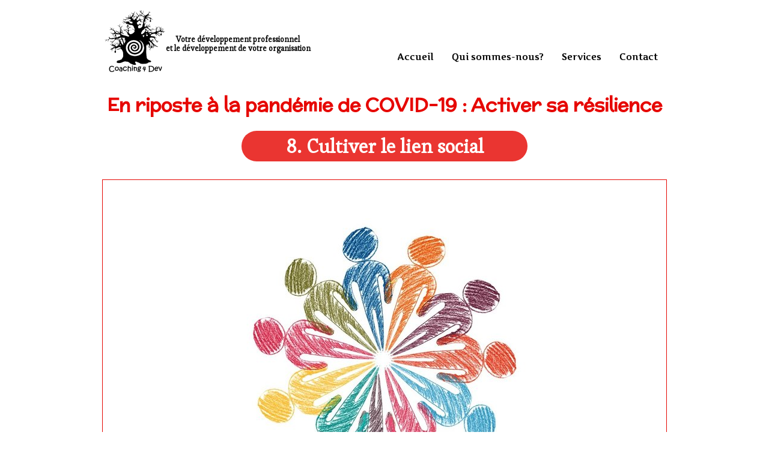

--- FILE ---
content_type: text/html
request_url: https://coaching4dev.com/parcours-de-resilience/cultiver-le-lien-social
body_size: 8797
content:
<!DOCTYPE html><html prefix="og: http://ogp.me/ns#"><head><meta charset=utf-8><title>8. Cultiver le lien social - Parcours de résilience en riposte au COVID-19 | Coaching4Dev</title><meta name=description content="Troisième attitude-clé du &quot;parcours de résilience&quot; proposé pour aborder positivement la pandémie de COVID-19. La distanciation requise pour freiner la propagation du coronavirus est d’ordre physique. A l’inverse, le rapprochement social et l’intensité des liens que nous pouvons entretenir avec les autres constituent un facteur positif de résilience. Se sentir entouré dans cette épreuve nous aide à la surmonter."><meta name=robots content=all><meta name=generator content="One.com Web Editor"><meta http-equiv=Cache-Control content="must-revalidate, max-age=0, public"><meta http-equiv=Expires content=-1><meta name=viewport content="width=942" minpagewidth=942><meta name=MobileOptimized content=320><meta name=HandheldFriendly content=True><meta property=og:type content=website><meta property=og:description content="Troisième attitude-clé du &quot;parcours de résilience&quot; proposé pour aborder positivement la pandémie de COVID-19. La distanciation requise pour freiner la propagation du coronavirus est d’ordre physique. A l’inverse, le rapprochement social et l’intensité des liens que nous pouvons entretenir avec les autres constituent un facteur positif de résilience. Se sentir entouré dans cette épreuve nous aide à la surmonter."><meta property=og:title content="8. Cultiver le lien social - Parcours de résilience en riposte au COVID-19 | Coaching4Dev"><meta property=og:site_name content=Coaching4Dev><meta property=og:url content=https://coaching4dev.com/parcours-de-resilience/cultiver-le-lien-social><meta property=og:image content="https://impro.usercontent.one/appid/oneComWsb/domain/coaching4dev.com/media/coaching4dev.com/onewebmedia/8%20-%20Cultiver%20le%20lien%20social%20VF.jpg?etag=%2225e74-5edbc64e%22&amp;sourceContentType=image%2Fjpeg&amp;quality=85"><meta property=og:image:type content=image/jpeg><meta property=og:image:width content=1280><meta property=og:image:height content=720><link rel="shortcut icon" sizes=16x16 href="https://impro.usercontent.one/appid/oneComWsb/domain/coaching4dev.com/media/coaching4dev.com/onewebmedia/Logo%20C4Dev%20HD%20sans%20nom.png?etag=W%2F%225c75c-5ecbe64d%22&amp;sourceContentType=image%2Fpng&amp;resize=16,16&amp;ignoreAspectRatio"><link rel=icon sizes=32x32 href="https://impro.usercontent.one/appid/oneComWsb/domain/coaching4dev.com/media/coaching4dev.com/onewebmedia/Logo%20C4Dev%20HD%20sans%20nom.png?etag=W%2F%225c75c-5ecbe64d%22&amp;sourceContentType=image%2Fpng&amp;resize=32,32&amp;ignoreAspectRatio"><link rel=apple-touch-icon href="https://impro.usercontent.one/appid/oneComWsb/domain/coaching4dev.com/media/coaching4dev.com/onewebmedia/Logo%20C4Dev%20HD%20sans%20nom.png?etag=W%2F%225c75c-5ecbe64d%22&amp;sourceContentType=image%2Fpng&amp;resize=57,57&amp;ignoreAspectRatio"><link rel=apple-touch-icon sizes=60x60 href="https://impro.usercontent.one/appid/oneComWsb/domain/coaching4dev.com/media/coaching4dev.com/onewebmedia/Logo%20C4Dev%20HD%20sans%20nom.png?etag=W%2F%225c75c-5ecbe64d%22&amp;sourceContentType=image%2Fpng&amp;resize=60,60&amp;ignoreAspectRatio"><link rel=icon sizes=64x64 href="https://impro.usercontent.one/appid/oneComWsb/domain/coaching4dev.com/media/coaching4dev.com/onewebmedia/Logo%20C4Dev%20HD%20sans%20nom.png?etag=W%2F%225c75c-5ecbe64d%22&amp;sourceContentType=image%2Fpng&amp;resize=64,64&amp;ignoreAspectRatio"><link rel=apple-touch-icon sizes=72x72 href="https://impro.usercontent.one/appid/oneComWsb/domain/coaching4dev.com/media/coaching4dev.com/onewebmedia/Logo%20C4Dev%20HD%20sans%20nom.png?etag=W%2F%225c75c-5ecbe64d%22&amp;sourceContentType=image%2Fpng&amp;resize=72,72&amp;ignoreAspectRatio"><link rel=apple-touch-icon sizes=76x76 href="https://impro.usercontent.one/appid/oneComWsb/domain/coaching4dev.com/media/coaching4dev.com/onewebmedia/Logo%20C4Dev%20HD%20sans%20nom.png?etag=W%2F%225c75c-5ecbe64d%22&amp;sourceContentType=image%2Fpng&amp;resize=76,76&amp;ignoreAspectRatio"><link rel=icon type=image/png sizes=96x96 href="https://impro.usercontent.one/appid/oneComWsb/domain/coaching4dev.com/media/coaching4dev.com/onewebmedia/Logo%20C4Dev%20HD%20sans%20nom.png?etag=W%2F%225c75c-5ecbe64d%22&amp;sourceContentType=image%2Fpng&amp;resize=96,96&amp;ignoreAspectRatio"><link rel=apple-touch-icon sizes=114x114 href="https://impro.usercontent.one/appid/oneComWsb/domain/coaching4dev.com/media/coaching4dev.com/onewebmedia/Logo%20C4Dev%20HD%20sans%20nom.png?etag=W%2F%225c75c-5ecbe64d%22&amp;sourceContentType=image%2Fpng&amp;resize=114,114&amp;ignoreAspectRatio"><link rel=apple-touch-icon sizes=120x120 href="https://impro.usercontent.one/appid/oneComWsb/domain/coaching4dev.com/media/coaching4dev.com/onewebmedia/Logo%20C4Dev%20HD%20sans%20nom.png?etag=W%2F%225c75c-5ecbe64d%22&amp;sourceContentType=image%2Fpng&amp;resize=120,120&amp;ignoreAspectRatio"><link rel=apple-touch-icon sizes=144x144 href="https://impro.usercontent.one/appid/oneComWsb/domain/coaching4dev.com/media/coaching4dev.com/onewebmedia/Logo%20C4Dev%20HD%20sans%20nom.png?etag=W%2F%225c75c-5ecbe64d%22&amp;sourceContentType=image%2Fpng&amp;resize=144,144&amp;ignoreAspectRatio"><link rel=apple-touch-icon sizes=152x152 href="https://impro.usercontent.one/appid/oneComWsb/domain/coaching4dev.com/media/coaching4dev.com/onewebmedia/Logo%20C4Dev%20HD%20sans%20nom.png?etag=W%2F%225c75c-5ecbe64d%22&amp;sourceContentType=image%2Fpng&amp;resize=152,152&amp;ignoreAspectRatio"><link rel=icon type=image/png sizes=160x160 href="https://impro.usercontent.one/appid/oneComWsb/domain/coaching4dev.com/media/coaching4dev.com/onewebmedia/Logo%20C4Dev%20HD%20sans%20nom.png?etag=W%2F%225c75c-5ecbe64d%22&amp;sourceContentType=image%2Fpng&amp;resize=160,160&amp;ignoreAspectRatio"><link rel=apple-touch-icon sizes=180x180 href="https://impro.usercontent.one/appid/oneComWsb/domain/coaching4dev.com/media/coaching4dev.com/onewebmedia/Logo%20C4Dev%20HD%20sans%20nom.png?etag=W%2F%225c75c-5ecbe64d%22&amp;sourceContentType=image%2Fpng&amp;resize=180,180&amp;ignoreAspectRatio"><link rel=icon type=image/png sizes=196x196 href="https://impro.usercontent.one/appid/oneComWsb/domain/coaching4dev.com/media/coaching4dev.com/onewebmedia/Logo%20C4Dev%20HD%20sans%20nom.png?etag=W%2F%225c75c-5ecbe64d%22&amp;sourceContentType=image%2Fpng&amp;resize=196,196&amp;ignoreAspectRatio"><link rel=canonical href=cultiver-le-lien-social.html><link rel=stylesheet href=/onewebstatic/03eff76eae.css><script src=/onewebstatic/56647ca3b2.js></script><link href="//fonts.googleapis.com/css?family=Esteban%3A100%2C100italic%2C200%2C200italic%2C300%2C300italic%2C500%2C500italic%2C600%2C600italic%2C700%2C700italic%2C800%2C800italic%2C900%2C900italic%2Citalic%2Cregular&amp;subset=all" rel=stylesheet><link href="//fonts.googleapis.com/css?family=Lato%3A100%2C100italic%2C200%2C200italic%2C300%2C300italic%2C500%2C500italic%2C600%2C600italic%2C700%2C700italic%2C800%2C800italic%2C900%2C900italic%2Citalic%2Cregular&amp;subset=all" rel=stylesheet><link href="//fonts.googleapis.com/css?family=Chilanka%3A100%2C100italic%2C200%2C200italic%2C300%2C300italic%2C500%2C500italic%2C600%2C600italic%2C700%2C700italic%2C800%2C800italic%2C900%2C900italic%2Citalic%2Cregular&amp;subset=all" rel=stylesheet><link href="//fonts.googleapis.com/css?family=Handlee%3A100%2C100italic%2C200%2C200italic%2C300%2C300italic%2C500%2C500italic%2C600%2C600italic%2C700%2C700italic%2C800%2C800italic%2C900%2C900italic%2Citalic%2Cregular&amp;subset=all" rel=stylesheet><link href="//fonts.googleapis.com/css?family=McLaren%3A100%2C100italic%2C200%2C200italic%2C300%2C300italic%2C500%2C500italic%2C600%2C600italic%2C700%2C700italic%2C800%2C800italic%2C900%2C900italic%2Citalic%2Cregular&amp;subset=all" rel=stylesheet><link href="//fonts.googleapis.com/css?family=Cinzel%20Decorative%3A100%2C100italic%2C200%2C200italic%2C300%2C300italic%2C500%2C500italic%2C600%2C600italic%2C700%2C700italic%2C800%2C800italic%2C900%2C900italic%2Citalic%2Cregular&amp;subset=all" rel=stylesheet><link href="//fonts.googleapis.com/css?family=Artifika%3A100%2C100italic%2C200%2C200italic%2C300%2C300italic%2C500%2C500italic%2C600%2C600italic%2C700%2C700italic%2C800%2C800italic%2C900%2C900italic%2Citalic%2Cregular&amp;subset=all" rel=stylesheet><link rel=stylesheet href=../onewebstatic/0cca495e47.css><link rel=stylesheet href=../onewebstatic/582272336a.css></head><body class="Preview_body__2wDzb bodyBackground" style=overflow-y:scroll;overflow-x:auto><div><link rel=stylesheet href=../onewebstatic/362266a35e.css></div><div class=template data-mobile-view=false><div class="Preview_row__3Fkye row" style=width:942px></div><div class="Preview_row__3Fkye row" style=min-height:121px;width:100%><div data-id=CFF365A0-6F72-4BB2-B609-A72DEA98E73A data-kind=STRIP style=width:100%;min-height:121px;left:auto;min-width:942px;margin-top:0;margin-left:0 class=Preview_componentWrapper__2i4QI><div id=TemplateStrip2 data-in-template=true data-id=CFF365A0-6F72-4BB2-B609-A72DEA98E73A data-kind=Block data-specific-kind=STRIP data-pin=0 class=Preview_block__16Zmu><div class="StripPreview_backgroundComponent__3YmQM Background_backgroundComponent__3_1Ea hasChildren" style=min-height:121px><div class="Preview_column__1KeVx col" style="min-height:100%;width:942px;margin:0 auto"><div class="Preview_row__3Fkye row" style=min-height:121px;width:942px><div data-id=1E52EA99-1CAA-4882-B998-81B5766D8637 data-kind=BACKGROUND style=width:940px;min-height:121px;margin-top:0;margin-left:1px class=Preview_componentWrapper__2i4QI><div data-in-template=true data-id=1E52EA99-1CAA-4882-B998-81B5766D8637 data-kind=Block data-specific-kind=BACKGROUND class=Preview_block__16Zmu><div class="BackgroundPreview_backgroundComponent__3Dr5e BackgroundPreview_bgHeight__3dD2e hasChildren" style=min-height:121px><div class="Preview_column__1KeVx col" style=min-height:100%><div class="Preview_row__3Fkye row" style=min-height:121px;width:940px><div class="Preview_column__1KeVx col" style=min-height:121px;width:353px;float:left><div class="Preview_float__1PmYU float" style=top:13px;left:0;z-index:509><div data-id=2C544B70-0163-49BF-82C1-7088ACC40960 data-kind=LOGO style=width:111px;min-height:108px class=Preview_componentWrapper__2i4QI><div data-in-template=true data-id=2C544B70-0163-49BF-82C1-7088ACC40960 data-kind=Component data-specific-kind=LOGO class=Preview_component__SbiKo><div class=Mobile_imageComponent__QXWk1 style=width:111px;height:108px;overflow:hidden data-width=111 data-height=108><a href=/ target=_self alt="" style=display:block;margin-left:0px;width:108.162243365048px data-stop-propagation=true><img data-loading=lazy role=presentation data-scalestrategy=logo style=margin-top:0px;display:block src="https://impro.usercontent.one/appid/oneComWsb/domain/coaching4dev.com/media/coaching4dev.com/onewebmedia/Logo%20C4Dev%20HD.png?etag=W%2F%22aac74-5ec7abbe%22&amp;sourceContentType=image%2Fpng&amp;ignoreAspectRatio&amp;resize=216%2B216" srcset="https://impro.usercontent.one/appid/oneComWsb/domain/coaching4dev.com/media/coaching4dev.com/onewebmedia/Logo%20C4Dev%20HD.png?etag=W%2F%22aac74-5ec7abbe%22&amp;sourceContentType=image%2Fpng&amp;ignoreAspectRatio&amp;resize=216%2B216 2x, https://impro.usercontent.one/appid/oneComWsb/domain/coaching4dev.com/media/coaching4dev.com/onewebmedia/Logo%20C4Dev%20HD.png?etag=W%2F%22aac74-5ec7abbe%22&amp;sourceContentType=image%2Fpng&amp;ignoreAspectRatio&amp;resize=324%2B324 3x, https://impro.usercontent.one/appid/oneComWsb/domain/coaching4dev.com/media/coaching4dev.com/onewebmedia/Logo%20C4Dev%20HD.png?etag=W%2F%22aac74-5ec7abbe%22&amp;sourceContentType=image%2Fpng&amp;ignoreAspectRatio&amp;resize=433%2B432 4x" height=108 width=108.162243365048 alt="Logo de Coaching4Dev" data-width=111 data-height=108></a></div></div></div></div><div data-id=5E31BD84-683E-451F-9C0C-4A1838C1CB3F data-kind=TEXT style=width:254px;min-height:36px;margin-top:58px;margin-left:99px;z-index:511 class=Preview_componentWrapper__2i4QI><div data-in-template=true data-id=5E31BD84-683E-451F-9C0C-4A1838C1CB3F data-kind=Component data-specific-kind=TEXT class=Preview_mobileHide__9T929><div data-mve-font-change=0 class="styles_contentContainer__lrPIa textnormal styles_text__3jGMu"><p style="text-align: center; font-size: 13px;" class=mobile-undersized-upper><span class="textnormal mobile-undersized-upper" style="font-weight: bold; color: #000000; font-family: Esteban; font-size: 13px;">Votre développement professionnel</span></p><p style="text-align: center; font-size: 13px;" class=mobile-undersized-upper><span class="textnormal mobile-undersized-upper" style="font-weight: bold; color: #000000; font-family: Esteban; font-size: 13px;">et le développement de votre organisation</span></p></div></div></div><div style=clear:both></div></div><div class="Preview_column__1KeVx col" style=min-height:121px;width:587px;float:left><div data-id=099FE5A2-3D76-407A-8DD6-C1F4B1984E09 data-kind=MENU style=width:533px;min-height:52px;margin-top:69px;margin-left:54px class=Preview_componentWrapper__2i4QI><div data-in-template=true data-id=099FE5A2-3D76-407A-8DD6-C1F4B1984E09 data-kind=Component data-specific-kind=MENU class=Preview_mobileHide__9T929><div class="menu moreEnabled menuself menuhorizontal dropdown menuhorizontalright menuverticalmiddle" style=width:533px;height:52px;display:none><ul class=menu4><li><a class=level-0 href=/ ><span>Accueil</span></a><div class=divider></div></li><li><a class=level-0 href=/presentation><span>Qui sommes-nous?</span></a><div class=divider></div></li><li><a class=level-0 href=/services><span>Services</span></a><div class=divider></div></li><li><a class=level-0 href=/contact><span>Contact</span></a><div class=divider></div></li><li><a class="expandable level-0"><span>More</span></a><ul class=menu2><li class=menuhidden><a class=level-1 href=http://webeditor-appspod1-cph3.one.com/api/v1/coaching4dev.com/preview-wbtgen/more-button-child-page-id.html><span>More child</span></a></li></ul></li></ul></div></div></div><div style=clear:both></div></div></div><div style=clear:both></div></div></div></div></div></div><div style=clear:both></div></div></div></div></div></div><div class="Preview_row__3Fkye row" style=min-height:77px;width:942px><div data-id=8B17E412-817D-46CD-AA16-5F0B4EC5A03D data-kind=TEXT style=width:940px;min-height:47px;margin-top:30px;margin-left:1px class=Preview_componentWrapper__2i4QI><div data-in-template=false data-id=8B17E412-817D-46CD-AA16-5F0B4EC5A03D data-kind=Component data-specific-kind=TEXT class="Preview_component__SbiKo text-align-null"><div class=styles_verticalAlignmentWrapper__3SDi2 style=align-items:center><div data-mve-font-change=5 style=width:100% class="styles_contentContainer__lrPIa textnormal styles_text__3jGMu"><p style="font-size: 31px; text-align: center;" class=mobile-oversized><span style="font-weight: bold; color: #e60702; font-family: McLaren; font-size: 31px;" class=mobile-oversized>En riposte à la pandémie de COVID-19 : Activer sa résilience</span></p></div></div></div></div></div><div class="Preview_row__3Fkye row" style=min-height:71px;width:942px><div data-id=5800F9CB-304E-4271-9653-1F4AE18ED7CE data-kind=BACKGROUND style=width:476px;min-height:51px;margin-top:20px;margin-left:233px class=Preview_componentWrapper__2i4QI><div data-in-template=false data-id=5800F9CB-304E-4271-9653-1F4AE18ED7CE data-kind=Block data-specific-kind=BACKGROUND class=Preview_block__16Zmu><div class="BackgroundPreview_backgroundComponent__3Dr5e BackgroundPreview_bgHeight__3dD2e hasChildren" style="border-width:1px 1px 1px 1px;border-top-left-radius:25px;border-top-right-radius:25px;border-bottom-right-radius:25px;border-bottom-left-radius:25px;min-height:51px"><div class=parallax_scrollEffectContainer__3co8j><div class=BackgroundPreview_bgImageContainer__1PsgY style="background-image:linear-gradient(0deg, rgba(243,196,162,0.81) 0%, rgba(230,7,2,0.81) 0%);border-top-left-radius:25px;border-top-right-radius:25px;border-bottom-right-radius:25px;border-bottom-left-radius:25px" data-opacity=true></div></div><div class="Preview_column__1KeVx col" style=min-height:100%><div class="Preview_row__3Fkye row" style=min-height:51px;width:476px><div data-id=ADA5543A-B70E-443A-9290-5D6B27E638A0 data-kind=TEXT style=width:476px;min-height:51px;margin-top:0;margin-left:0 class=Preview_componentWrapper__2i4QI><div data-in-template=false data-id=ADA5543A-B70E-443A-9290-5D6B27E638A0 data-kind=Component data-specific-kind=TEXT class="Preview_component__SbiKo text-align-null"><div class=styles_verticalAlignmentWrapper__3SDi2 style=align-items:center><div data-mve-font-change=6 style=width:100% class="styles_contentContainer__lrPIa textnormal styles_text__3jGMu"><p style="text-align: center;"><span style="font-family: Esteban; color: #ffffff;"><span style="font-size: 32px;" class=mobile-oversized><b>8. Cultiver le lien social</b></span></span></p></div></div></div></div></div><div style=clear:both></div></div></div></div></div></div><div class="Preview_row__3Fkye row" style=min-height:559px;width:942px><div data-id=7719F5AB-FAC4-491F-90F2-73B8A1256FA9 data-kind=IMAGE style=width:940px;min-height:529px;margin-top:30px;margin-left:1px class=Preview_componentWrapper__2i4QI><div data-in-template=false data-id=7719F5AB-FAC4-491F-90F2-73B8A1256FA9 data-kind=Component data-specific-kind=IMAGE class=Preview_component__SbiKo><div class=Mobile_imageComponent__QXWk1 style="border-color:rgba(230,7,2,1);border-style:solid;border-width:1px 1px 1px 1px;width:940px;height:529px;overflow:hidden" data-width=940 data-height=529><img data-loading=lazy role=presentation data-scalestrategy=fit style=display:block;margin:0 src="https://impro.usercontent.one/appid/oneComWsb/domain/coaching4dev.com/media/coaching4dev.com/onewebmedia/8.%20Cultiver%20le%20lien%20social%20ST-SM.jpg?etag=W%2F%22224b9-5ee0e256%22&amp;sourceContentType=image%2Fjpeg&amp;ignoreAspectRatio&amp;resize=938%2B527&amp;quality=85" srcset="https://impro.usercontent.one/appid/oneComWsb/domain/coaching4dev.com/media/coaching4dev.com/onewebmedia/8.%20Cultiver%20le%20lien%20social%20ST-SM.jpg?etag=W%2F%22224b9-5ee0e256%22&amp;sourceContentType=image%2Fjpeg&amp;ignoreAspectRatio&amp;resize=938%2B527&amp;quality=85, https://impro.usercontent.one/appid/oneComWsb/domain/coaching4dev.com/media/coaching4dev.com/onewebmedia/8.%20Cultiver%20le%20lien%20social%20ST-SM.jpg?etag=W%2F%22224b9-5ee0e256%22&amp;sourceContentType=image%2Fjpeg&amp;ignoreAspectRatio&amp;resize=1280%2B719&amp;quality=85 2x, https://impro.usercontent.one/appid/oneComWsb/domain/coaching4dev.com/media/coaching4dev.com/onewebmedia/8.%20Cultiver%20le%20lien%20social%20ST-SM.jpg?etag=W%2F%22224b9-5ee0e256%22&amp;sourceContentType=image%2Fjpeg&amp;ignoreAspectRatio&amp;resize=1280%2B719&amp;quality=85 3x, https://impro.usercontent.one/appid/oneComWsb/domain/coaching4dev.com/media/coaching4dev.com/onewebmedia/8.%20Cultiver%20le%20lien%20social%20ST-SM.jpg?etag=W%2F%22224b9-5ee0e256%22&amp;sourceContentType=image%2Fjpeg&amp;ignoreAspectRatio&amp;resize=1280%2B719&amp;quality=85 4x" height=527 width=938 alt="8 - Cultiver le lien social. Parcours de résilience en riposte à la pandémie de COVID-19" title="8 - Cultiver le lien social. Parcours de résilience en riposte à la pandémie de COVID-19" data-width=940 data-height=529></div></div></div></div><div class="Preview_row__3Fkye row" style=min-height:850px;width:942px><div data-id=8DFED41C-4FEC-4784-BA25-BE2AD092C1EB data-kind=TEXT style=width:940px;min-height:820px;margin-top:30px;margin-left:1px class=Preview_componentWrapper__2i4QI><div data-in-template=false data-id=8DFED41C-4FEC-4784-BA25-BE2AD092C1EB data-kind=Component data-specific-kind=TEXT class="Preview_component__SbiKo text-align-left"><div data-mve-font-change=0 class="styles_contentContainer__lrPIa textnormal styles_text__3jGMu"><p style="padding: 6px 12px; text-align: justify;"><span style="color: #000000; font-weight: bold;">05/05/2020, <span style="font-family: Esteban; color: #000000; font-weight: bold;">par <a class=link9 href=/presentation#532BA952-FE9C-4EC5-99BA-6D2CE0651FC7 sectionid=532BA952-FE9C-4EC5-99BA-6D2CE0651FC7>Françoise Daxhelet</a></span></span></p>
<p style="padding: 6px 12px; text-align: justify;"><span style="color: #000000;">L’Homme est un être social. Il se nourrit et il grandit grâce aux relations positives avec les autres, dans lesquelles il peut aimer, être aimé et se sentir utile.</span></p>
<p style="padding: 6px 12px; text-align: justify;"><span style="color: #000000;">Une troisième attitude-clé pour avancer dans le processus de construction de résilience face à la pandémie de COVID-19 consiste à <span style="font-weight: bold;">cultiver notre dimension sociale</span>.</span></p>
<p style="padding: 6px 12px; text-align: justify;"><span style="color: #000000;">Remettons à sa juste place la consigne de <span style="font-weight: bold;">distanciation</span> sociale. La distanciation requise pour freiner la propagation du coronavirus est d’ordre <span style="font-weight: bold;">physique</span>. A l’inverse, le <span style="font-weight: bold;">rapprochement social</span> et l’intensité des liens que nous pouvons entretenir avec les autres constituent un facteur positif de résilience. Se sentir entouré dans cette épreuve nous aide à la surmonter.</span></p>
<p style="padding: 6px 12px; text-align: justify;"><span style="color: #000000;">Avec un peu d’inventivité et de proactivité, il est tout-à-fait possible de se sentir proche des autres, malgré la contrainte de distanciation physique.</span></p>
<p style="padding: 6px 12px; text-align: justify;"><span style="color: #000000;">Même si le confinement en famille peut comporter l’une ou l’autre difficulté, beaucoup de personnes relatent la joie de ce temps accru passé actuellement avec leurs proches.</span></p>
<p style="padding: 6px 12px; text-align: justify;"><span style="color: #000000;">Plus largement, nombreux sont ceux qui ont l’élan de veiller sur les autres. Dans la distance physique, Internet, les technologies et les réseaux sociaux sont bien utiles à cet effet. Contacts réguliers, "déclarations d’amitié", réapparition de personnes perdues de vue, approfondissement de liens existants, usage fréquent du "prends soin de toi", … Ce <span style="font-weight: bold;">frémissement social</span> fait d’écoute, d’empathie et de bienveillance nous invite à partager notre vécu, nos émotions et nos besoins, en toute confiance. Et cela nous fait du bien </span>🙂<span style="color: #000000;">.</span></p>
<p style="padding: 6px 12px; text-align: justify;"><span style="color: #000000;">On voit aussi naître de nombreuses <span style="font-weight: bold;">initiatives solidaires</span>, notamment avec les plus vulnérables souffrant de soucis de santé, de solitude ou de difficultés économiques. Aide financière, fabrication et don de masques, don de vivres, offre de services divers, … témoignent d’un regain d’entraide qui apparaît souvent en cas de catastrophe. Outre les effets positifs sur les bénéficiaires, ces actions permettent aussi aux personnes qui offrent de leur temps, de leurs ressources ou de leurs compétences, de donner du sens à l’épreuve, et de se construire un facteur de résilience (B. Cyrulnik).</span></p>
<p style="padding: 6px 12px 0px; text-align: justify;"><span style="color: #000000;">Pour traverser positivement cette crise qui se présente à nous tous mais que chacun aborde avec sa situation spécifique et qui accentue aussi les inégalités, rassembler les énergies et unir nos forces dans un raffermissement des liens est sans aucun doute une stratégie gagnante </span>🙂<span style="color: #000000;">.</span></p>
<p style="padding: 6px 12px; text-align: justify;"><span style="color: #000000;"><br></span></p>
<p style="padding: 0px 12px 6px 100px; text-align: justify;" class=mobile-overpadded-left><span style="color: #000000; font-weight: bold;">Quel degré de proximité ressentez-vous actuellement avec les autres&nbsp;? Comment faites-vous pour sentir la proximité sociale indépendamment de la distance physique requise&nbsp;? Quels élans solidaires avez-vous vus ou vécus&nbsp;?</span></p></div></div><div class="Preview_float__1PmYU float" style=top:698px;left:5px;z-index:1023><div data-id=8B281881-7B47-48F7-AB41-DC07528450D3 data-kind=IMAGE style=width:92px;min-height:103px class=Preview_componentWrapper__2i4QI><div data-in-template=false data-id=8B281881-7B47-48F7-AB41-DC07528450D3 data-kind=Component data-specific-kind=IMAGE class=Preview_mobileHide__9T929><div class=Mobile_imageComponent__QXWk1 style=width:92px;height:103px;overflow:hidden data-width=92 data-height=103><img data-loading=lazy role=presentation data-scalestrategy=fit style=display:block;margin:0 src="https://impro.usercontent.one/appid/oneComWsb/domain/coaching4dev.com/media/coaching4dev.com/onewebmedia/idea-4438932_960_720.png?etag=%221bde5-5ee10a65%22&amp;sourceContentType=image%2Fpng&amp;ignoreAspectRatio&amp;resize=92%2B103" srcset="https://impro.usercontent.one/appid/oneComWsb/domain/coaching4dev.com/media/coaching4dev.com/onewebmedia/idea-4438932_960_720.png?etag=%221bde5-5ee10a65%22&amp;sourceContentType=image%2Fpng&amp;ignoreAspectRatio&amp;resize=92%2B103, https://impro.usercontent.one/appid/oneComWsb/domain/coaching4dev.com/media/coaching4dev.com/onewebmedia/idea-4438932_960_720.png?etag=%221bde5-5ee10a65%22&amp;sourceContentType=image%2Fpng&amp;ignoreAspectRatio&amp;resize=184%2B206 2x, https://impro.usercontent.one/appid/oneComWsb/domain/coaching4dev.com/media/coaching4dev.com/onewebmedia/idea-4438932_960_720.png?etag=%221bde5-5ee10a65%22&amp;sourceContentType=image%2Fpng&amp;ignoreAspectRatio&amp;resize=276%2B309 3x, https://impro.usercontent.one/appid/oneComWsb/domain/coaching4dev.com/media/coaching4dev.com/onewebmedia/idea-4438932_960_720.png?etag=%221bde5-5ee10a65%22&amp;sourceContentType=image%2Fpng&amp;ignoreAspectRatio&amp;resize=368%2B412 4x" height=103 width=92 alt="Invitation à la réflexion" title="Invitation à la réflexion" data-width=92 data-height=103></div></div></div></div></div></div><div class="Preview_row__3Fkye row" style=min-height:392px;width:100%><div data-id=8D3184C0-90DA-4F82-A53C-D1626217E97B data-kind=STRIP style=width:100%;min-height:362px;left:auto;min-width:942px;margin-top:30px;margin-left:0 class=Preview_componentWrapper__2i4QI><div id=Continuer-le-parcours data-in-template=false data-id=8D3184C0-90DA-4F82-A53C-D1626217E97B data-kind=Block data-specific-kind=STRIP data-pin=0 class=Preview_block__16Zmu><div class="StripPreview_backgroundComponent__3YmQM Background_backgroundComponent__3_1Ea hasChildren" style="border-color:rgba(230,7,2,1);border-style:solid;border-width:0px 3px 3px 3px;background-clip:padding-box;min-height:362px"><div class=parallax_scrollEffectContainer__3co8j><div class="StripPreview_bgImageContainer__MFrbA Background_bgImageContainer__AwuIx" style="background-image:linear-gradient(0deg, rgba(243,196,162,0.8) 0%, rgba(230,7,2,0.8) 100%)" data-opacity=true></div></div><div class="Preview_column__1KeVx col" style="min-height:100%;width:942px;margin:0 auto"><div class="Preview_row__3Fkye row" style=min-height:344px;width:942px><div class="Preview_column__1KeVx col" style=min-height:344px;width:265px;float:left><div class="Preview_row__3Fkye row" style=min-height:202px;width:265px><div data-id=7D6A0DB8-19B9-4338-A625-10C562A7D9F7 data-kind=GALLERY style=width:214px;min-height:120px;margin-top:82px;margin-left:51px class=Preview_componentWrapper__2i4QI><div data-in-template=false data-id=7D6A0DB8-19B9-4338-A625-10C562A7D9F7 data-kind=Component data-specific-kind=GALLERY class=Preview_component__SbiKo><link rel=stylesheet href=../onewebstatic/465090fa47.css><div class="gallery Gallery_gallery__2AhdO textnormal" data-captionenabled=false><div data-index=0 class="Gallery_galleryCell__2ARa3 gallery-cell" style=width:214px;margin-left:0;margin-top:0;text-align:center><a href=/parcours-de-resilience/ target=_self title="Parcours de résilience en riposte à la pandémie de COVID-19" alt="Parcours de résilience en riposte à la pandémie de COVID-19"><div class=img-container style=height:120.3px;width:213.8px><div class="Image_imageComponent__2bb7A img-wrapper" style="border-color:rgba(230,7,2,1);border-style:solid;border-width:3px 3px 3px 3px;width:213.8px;height:120.3px"><img data-original-width=213.8 data-original-height=120.3 src="https://impro.usercontent.one/appid/oneComWsb/domain/coaching4dev.com/media/coaching4dev.com/onewebmedia/Parcours%20de%20r%C3%A9silience%20VF.jpg?etag=%22299e3-5eda92fe%22&amp;sourceContentType=image%2Fjpeg&amp;ignoreAspectRatio&amp;resize=214,120&amp;extract=0,0,213,120" srcset="https://impro.usercontent.one/appid/oneComWsb/domain/coaching4dev.com/media/coaching4dev.com/onewebmedia/Parcours%20de%20r%C3%A9silience%20VF.jpg?etag=%22299e3-5eda92fe%22&amp;sourceContentType=image%2Fjpeg&amp;ignoreAspectRatio&amp;resize=214,120&amp;extract=0,0,213,120, https://impro.usercontent.one/appid/oneComWsb/domain/coaching4dev.com/media/coaching4dev.com/onewebmedia/Parcours%20de%20r%C3%A9silience%20VF.jpg?etag=%22299e3-5eda92fe%22&amp;sourceContentType=image%2Fjpeg&amp;ignoreAspectRatio&amp;resize=428,241&amp;extract=0,0,427,241 2x, https://impro.usercontent.one/appid/oneComWsb/domain/coaching4dev.com/media/coaching4dev.com/onewebmedia/Parcours%20de%20r%C3%A9silience%20VF.jpg?etag=%22299e3-5eda92fe%22&amp;sourceContentType=image%2Fjpeg&amp;ignoreAspectRatio&amp;resize=642,361&amp;extract=0,0,641,361 3x, https://impro.usercontent.one/appid/oneComWsb/domain/coaching4dev.com/media/coaching4dev.com/onewebmedia/Parcours%20de%20r%C3%A9silience%20VF.jpg?etag=%22299e3-5eda92fe%22&amp;sourceContentType=image%2Fjpeg&amp;ignoreAspectRatio&amp;resize=855,481&amp;extract=0,0,855,481 4x" style=width:213.8px;height:120.3px title="Parcours de résilience en riposte à la pandémie de COVID-19" alt="Parcours de résilience en riposte à la pandémie de COVID-19" role=presentation data-loading=lazy draggable=false></div></div></a></div></div></div></div></div><div class="Preview_row__3Fkye row" style=min-height:57px;width:265px><div data-id=9BBEB455-89DC-42B6-885E-6F14DB703676 data-kind=TEXT style=width:214px;min-height:57px;margin-top:0;margin-left:51px class=Preview_componentWrapper__2i4QI><div data-in-template=false data-id=9BBEB455-89DC-42B6-885E-6F14DB703676 data-kind=Component data-specific-kind=TEXT class="Preview_component__SbiKo text-align-null"><div data-mve-font-change=0 class="styles_contentContainer__lrPIa textnormal styles_text__3jGMu"><p class=textnormal style="padding: 6px 0px 0px; text-align: center;"><a class=link9 href=/parcours-de-resilience/ ><b>Retour au début du parcours</b></a></p></div></div></div></div><div style=clear:both></div></div><div class="Preview_column__1KeVx col" style=min-height:344px;width:376px;float:left><div data-id=6D7FEFB5-406F-41D1-A75A-E43C014D2A76 data-kind=BACKGROUND style=width:339px;min-height:326px;margin-top:18px;margin-left:37px class=Preview_componentWrapper__2i4QI><div data-in-template=false data-id=6D7FEFB5-406F-41D1-A75A-E43C014D2A76 data-kind=Block data-specific-kind=BACKGROUND class=Preview_block__16Zmu><div class="BackgroundPreview_backgroundComponent__3Dr5e BackgroundPreview_bgHeight__3dD2e hasChildren" style="background-color:rgba(255,255,255,1);border-color:rgba(230,7,2,1);border-style:solid;border-width:3px 3px 3px 3px;border-top-left-radius:20px;border-top-right-radius:20px;border-bottom-right-radius:20px;border-bottom-left-radius:20px;background-clip:padding-box;min-height:326px"><div class="Preview_column__1KeVx col" style=min-height:100%><div class="Preview_row__3Fkye row" style=min-height:119px;width:339px><div data-id=CDBCA70A-368C-4F88-8370-430857F7676C data-kind=TEXT style=width:300px;min-height:110px;margin-top:9px;margin-left:16px class=Preview_componentWrapper__2i4QI><div data-in-template=false data-id=CDBCA70A-368C-4F88-8370-430857F7676C data-kind=Component data-specific-kind=TEXT class="Preview_component__SbiKo text-align-null"><div data-mve-font-change=0 class="styles_contentContainer__lrPIa textnormal styles_text__3jGMu"><p class=textnormal style="padding: 6px 0px 0px; text-align: center;"><span style="color: #000000; font-weight: bold;">Vous souhaitez recevoir l'Ebook</span></p>
<p class=textnormal style="padding: 0px; text-align: center;"><span style="color: #000000; font-weight: bold;"> qui reprend l'ensemble de ce</span></p>
<p class=textnormal style="padding: 0px; text-align: center;"><span style="color: #000000; font-weight: bold;"> "Parcours de résilience"?</span></p>
<p class=textnormal style="padding: 6px 0px 0px; text-align: center;"><span style="color: #000000;">Demandez-le ici.</span></p></div></div></div></div><div class="Preview_row__3Fkye row" style=min-height:25px;width:339px><div data-id=E1795FBF-5C84-49D7-AEF3-F0466069F62B data-kind=IMAGE style=width:24px;min-height:25px;margin-top:0;margin-left:154px class=Preview_componentWrapper__2i4QI><div data-in-template=false data-id=E1795FBF-5C84-49D7-AEF3-F0466069F62B data-kind=Component data-specific-kind=IMAGE class=Preview_component__SbiKo><div class=Mobile_imageComponent__QXWk1 style=width:24px;height:25px;overflow:hidden data-width=24 data-height=25><img data-loading=lazy role=presentation data-scalestrategy=fit style=display:block;margin:0 src="https://impro.usercontent.one/appid/oneComWsb/domain/coaching4dev.com/media/coaching4dev.com/onewebmedia/arrow-462215_960_720.png?etag=%222b35-5ee21b0e%22&amp;sourceContentType=image%2Fpng&amp;ignoreAspectRatio&amp;resize=24%2B25" srcset="https://impro.usercontent.one/appid/oneComWsb/domain/coaching4dev.com/media/coaching4dev.com/onewebmedia/arrow-462215_960_720.png?etag=%222b35-5ee21b0e%22&amp;sourceContentType=image%2Fpng&amp;ignoreAspectRatio&amp;resize=24%2B25, https://impro.usercontent.one/appid/oneComWsb/domain/coaching4dev.com/media/coaching4dev.com/onewebmedia/arrow-462215_960_720.png?etag=%222b35-5ee21b0e%22&amp;sourceContentType=image%2Fpng&amp;ignoreAspectRatio&amp;resize=48%2B50 2x, https://impro.usercontent.one/appid/oneComWsb/domain/coaching4dev.com/media/coaching4dev.com/onewebmedia/arrow-462215_960_720.png?etag=%222b35-5ee21b0e%22&amp;sourceContentType=image%2Fpng&amp;ignoreAspectRatio&amp;resize=72%2B75 3x, https://impro.usercontent.one/appid/oneComWsb/domain/coaching4dev.com/media/coaching4dev.com/onewebmedia/arrow-462215_960_720.png?etag=%222b35-5ee21b0e%22&amp;sourceContentType=image%2Fpng&amp;ignoreAspectRatio&amp;resize=96%2B100 4x" height=25 width=24 data-width=24 data-height=25></div></div></div></div><div class="Preview_row__3Fkye row" style=min-height:62px;width:339px><div data-id=71F9BD4F-44FA-4F42-A7DE-193028252964 data-kind=BUTTON style=width:206px;height:50px;margin-top:12px;margin-left:63px class=Preview_componentWrapper__2i4QI><div data-in-template=false data-id=71F9BD4F-44FA-4F42-A7DE-193028252964 data-kind=Component data-specific-kind=BUTTON class="Preview_component__SbiKo align-center"><div class="ButtonPreview_container__22hQi ButtonPreview_buttonTransition__CKIAx button3"><div class=ButtonPreview_buttonComponent__17NP0><a href=/parcours-de-resilience/demander-l-ebook target="" class=ButtonPreview_textContainer__t8q7_><span>Je demande l'Ebook</span></a></div></div></div></div></div><div class="Preview_row__3Fkye row" style=min-height:107px;width:339px><div data-id=88BB02A2-D56D-46EC-B30A-DAA1BB46434E data-kind=IMAGE style=width:246px;min-height:105px;margin-top:2px;margin-left:44px class=Preview_componentWrapper__2i4QI><div data-in-template=false data-id=88BB02A2-D56D-46EC-B30A-DAA1BB46434E data-kind=Component data-specific-kind=IMAGE class=Preview_component__SbiKo><div class=Mobile_imageComponent__QXWk1 style=width:246px;height:105px;overflow:hidden data-width=246 data-height=105><img data-loading=lazy role=presentation data-scalestrategy=fit style=display:block;margin:0 src="https://impro.usercontent.one/appid/oneComWsb/domain/coaching4dev.com/media/coaching4dev.com/onewebmedia/Page%20couverture%209___serialized3.jpg?etag=%22ae4c6-5ee22023%22&amp;sourceContentType=image%2Fjpeg&amp;ignoreAspectRatio&amp;resize=246%2B105&amp;quality=85" srcset="https://impro.usercontent.one/appid/oneComWsb/domain/coaching4dev.com/media/coaching4dev.com/onewebmedia/Page%20couverture%209___serialized3.jpg?etag=%22ae4c6-5ee22023%22&amp;sourceContentType=image%2Fjpeg&amp;ignoreAspectRatio&amp;resize=246%2B105&amp;quality=85, https://impro.usercontent.one/appid/oneComWsb/domain/coaching4dev.com/media/coaching4dev.com/onewebmedia/Page%20couverture%209___serialized3.jpg?etag=%22ae4c6-5ee22023%22&amp;sourceContentType=image%2Fjpeg&amp;ignoreAspectRatio&amp;resize=492%2B210&amp;quality=85 2x, https://impro.usercontent.one/appid/oneComWsb/domain/coaching4dev.com/media/coaching4dev.com/onewebmedia/Page%20couverture%209___serialized3.jpg?etag=%22ae4c6-5ee22023%22&amp;sourceContentType=image%2Fjpeg&amp;ignoreAspectRatio&amp;resize=738%2B315&amp;quality=85 3x, https://impro.usercontent.one/appid/oneComWsb/domain/coaching4dev.com/media/coaching4dev.com/onewebmedia/Page%20couverture%209___serialized3.jpg?etag=%22ae4c6-5ee22023%22&amp;sourceContentType=image%2Fjpeg&amp;ignoreAspectRatio&amp;resize=984%2B420&amp;quality=85 4x" height=105 width=246 alt="Activer sa résilience en riposte à la pandémie de COVID-19" title="Activer sa résilience en riposte à la pandémie de COVID-19" data-width=246 data-height=105></div></div></div></div><div style=clear:both></div></div></div></div></div><div style=clear:both></div></div><div class="Preview_column__1KeVx col" style=min-height:344px;width:250px;float:left><div class="Preview_row__3Fkye row" style=min-height:202px;width:250px><div data-id=26A823B3-B219-42C7-865A-05B9CD76EBDD data-kind=GALLERY style=width:214px;min-height:120px;margin-top:82px;margin-left:36px class=Preview_componentWrapper__2i4QI><div data-in-template=false data-id=26A823B3-B219-42C7-865A-05B9CD76EBDD data-kind=Component data-specific-kind=GALLERY class=Preview_component__SbiKo><div class="gallery Gallery_gallery__2AhdO textnormal" data-captionenabled=false><div data-index=0 class="Gallery_galleryCell__2ARa3 gallery-cell" style=width:214px;margin-left:0;margin-top:0;text-align:center><a href=/parcours-de-resilience/se-brancher-sur-le-positif target=_self title="9 - Se brancher sur le positif. Parcours de résilience COVID-19" alt="9 - Se brancher sur le positif. Parcours de résilience COVID-19"><div class=img-container style=height:120.3px;width:213.8px><div class="Image_imageComponent__2bb7A img-wrapper" style="border-color:rgba(230,7,2,1);border-style:solid;border-width:3px 3px 3px 3px;width:213.8px;height:120.3px"><img data-original-width=213.8 data-original-height=120.3 src="https://impro.usercontent.one/appid/oneComWsb/domain/coaching4dev.com/media/coaching4dev.com/onewebmedia/9%20-%20Se%20brancher%20sur%20le%20positif%204.jpg?etag=%221a6cb-5edbc6b9%22&amp;sourceContentType=image%2Fjpeg&amp;ignoreAspectRatio&amp;resize=214,120&amp;extract=0,0,213,120" srcset="https://impro.usercontent.one/appid/oneComWsb/domain/coaching4dev.com/media/coaching4dev.com/onewebmedia/9%20-%20Se%20brancher%20sur%20le%20positif%204.jpg?etag=%221a6cb-5edbc6b9%22&amp;sourceContentType=image%2Fjpeg&amp;ignoreAspectRatio&amp;resize=214,120&amp;extract=0,0,213,120, https://impro.usercontent.one/appid/oneComWsb/domain/coaching4dev.com/media/coaching4dev.com/onewebmedia/9%20-%20Se%20brancher%20sur%20le%20positif%204.jpg?etag=%221a6cb-5edbc6b9%22&amp;sourceContentType=image%2Fjpeg&amp;ignoreAspectRatio&amp;resize=428,241&amp;extract=0,0,427,241 2x, https://impro.usercontent.one/appid/oneComWsb/domain/coaching4dev.com/media/coaching4dev.com/onewebmedia/9%20-%20Se%20brancher%20sur%20le%20positif%204.jpg?etag=%221a6cb-5edbc6b9%22&amp;sourceContentType=image%2Fjpeg&amp;ignoreAspectRatio&amp;resize=642,361&amp;extract=0,0,641,361 3x, https://impro.usercontent.one/appid/oneComWsb/domain/coaching4dev.com/media/coaching4dev.com/onewebmedia/9%20-%20Se%20brancher%20sur%20le%20positif%204.jpg?etag=%221a6cb-5edbc6b9%22&amp;sourceContentType=image%2Fjpeg&amp;ignoreAspectRatio&amp;resize=855,481&amp;extract=0,0,855,481 4x" style=width:213.8px;height:120.3px title="9 - Se brancher sur le positif. Parcours de résilience COVID-19" alt="9 - Se brancher sur le positif. Parcours de résilience COVID-19" role=presentation data-loading=lazy draggable=false></div></div></a></div></div></div></div></div><div class="Preview_row__3Fkye row" style=min-height:57px;width:250px><div data-id=32ECEC44-7CE9-43AA-B948-F9E73F8C9769 data-kind=TEXT style=width:214px;min-height:57px;margin-top:0;margin-left:36px class=Preview_componentWrapper__2i4QI><div data-in-template=false data-id=32ECEC44-7CE9-43AA-B948-F9E73F8C9769 data-kind=Component data-specific-kind=TEXT class="Preview_component__SbiKo text-align-null"><div data-mve-font-change=0 class="styles_contentContainer__lrPIa textnormal styles_text__3jGMu"><p class=textnormal style="padding: 6px 0px 0px; text-align: center;"><a class=link9 href=/parcours-de-resilience/se-brancher-sur-le-positif><b>Accéder à l'étape suivante du parcours</b></a></p></div></div></div></div><div style=clear:both></div></div></div><div style=clear:both></div></div></div></div></div></div><div class="Preview_row__3Fkye row" style=min-height:244px;width:100%><div data-id=C02A23FE-4C3C-4B90-B4EF-70A241128A30 data-kind=STRIP style=width:100%;min-height:244px;left:auto;min-width:942px;margin-top:0;margin-left:0 class=Preview_componentWrapper__2i4QI><div id=Plus-d-infos data-in-template=false data-id=C02A23FE-4C3C-4B90-B4EF-70A241128A30 data-kind=Block data-specific-kind=STRIP data-pin=0 class=Preview_block__16Zmu><div class="StripPreview_backgroundComponent__3YmQM Background_backgroundComponent__3_1Ea hasChildren" style="background-color:rgba(255,255,255,1);border-width:1px 1px 1px 1px;border-top-left-radius:0px;border-top-right-radius:0px;border-bottom-right-radius:0px;border-bottom-left-radius:0px;min-height:244px"><div class="Preview_column__1KeVx col" style="min-height:100%;width:942px;margin:0 auto"><div class="Preview_row__3Fkye row" style=min-height:81px;width:942px><div data-id=4444B9B6-BE45-402B-BA01-52AD4207EFC1 data-kind=TEXT style=width:940px;min-height:54px;margin-top:27px;margin-left:2px class=Preview_componentWrapper__2i4QI><div data-in-template=false data-id=4444B9B6-BE45-402B-BA01-52AD4207EFC1 data-kind=Component data-specific-kind=TEXT class="Preview_component__SbiKo text-align-null"><div data-mve-font-change=2 class="styles_contentContainer__lrPIa textnormal styles_text__3jGMu"><p style="text-align: center;"><span style="font-weight: bold; color: #e60702; font-family: McLaren; font-size: 32px;" class=mobile-oversized>Besoin de plus d'informations?</span></p></div></div></div></div><div class="Preview_row__3Fkye row" style=min-height:131px;width:942px><div data-id=A8B6775E-7FAE-401F-987C-3A179EE582B9 data-kind=TEXT style=width:940px;min-height:131px;margin-top:0;margin-left:2px class=Preview_componentWrapper__2i4QI><div data-in-template=false data-id=A8B6775E-7FAE-401F-987C-3A179EE582B9 data-kind=Component data-specific-kind=TEXT class="Preview_component__SbiKo text-align-null"><div data-mve-font-change=0 class="styles_contentContainer__lrPIa textnormal styles_text__3jGMu"><p style="text-align: center; line-height: 1.2; padding: 0px 0px 6px;"><span style="font-weight: bold; color: #000000; font-family: Esteban; font-size: 18px !important;"><span style="font-weight: normal;">N'hésitez pas à nous contacter. </span></span></p>
<p style="text-align: center; line-height: 1.2; padding: 0px 0px 6px;"><span style="font-weight: bold; color: #000000; font-family: Esteban; font-size: 18px !important;"><span style="font-weight: normal;">Nous répondrons avec plaisir à vos questions,</span></span></p>
<p style="text-align: center; line-height: 1.2;"><span style="font-weight: bold; color: #000000; font-family: Esteban; font-size: 18px !important;"><span style="font-weight: normal;">et n</span></span><span style="color: #000000;"><span style="font-weight: bold; font-family: Esteban; font-size: 18px !important;"><span style="font-weight: normal;">ous vous proposerons </span></span><span style="font-weight: normal; font-family: Esteban; font-size: 18px !important;">un service adapté à votre besoin ou à celui de vos équipes.</span></span></p></div></div><div class="Preview_float__1PmYU float" style=top:100px;left:372px;z-index:1013><div data-id=00200E7D-2A27-49D0-A73C-A0998B056638 data-kind=BUTTON style=width:192px;height:40px class=Preview_componentWrapper__2i4QI><div data-in-template=false data-id=00200E7D-2A27-49D0-A73C-A0998B056638 data-kind=Component data-specific-kind=BUTTON class="Preview_component__SbiKo align-center"><div class="ButtonPreview_container__22hQi ButtonPreview_buttonTransition__CKIAx button3"><div class=ButtonPreview_buttonComponent__17NP0><a href=/contact target="" class=ButtonPreview_textContainer__t8q7_><span>Nous contacter</span></a></div></div></div></div></div></div></div><div style=clear:both></div></div></div></div></div></div><div class="Preview_row__3Fkye row" style=min-height:173px;width:100%><div data-id=2A0DAC24-239B-4A42-9657-612B16E3B657 data-kind=STRIP style=width:100%;min-height:171px;left:auto;min-width:942px;margin-top:2px;margin-left:0 class=Preview_componentWrapper__2i4QI><div id=TemplateStrip1 data-in-template=true data-id=2A0DAC24-239B-4A42-9657-612B16E3B657 data-kind=Block data-specific-kind=STRIP data-pin=0 class=Preview_block__16Zmu><div class="StripPreview_backgroundComponent__3YmQM Background_backgroundComponent__3_1Ea hasChildren" style=background-color:rgba(230,7,2,0.81);min-height:171px><div class="Preview_column__1KeVx col" style="min-height:100%;width:942px;margin:0 auto"><div class="Preview_row__3Fkye row" style=min-height:1px;width:942px><div data-id=5A14D364-AFC4-4344-8D4E-62CA3B83B300 data-kind=IMAGE style=width:420px;min-height:1px;margin-top:0;margin-left:511px class=Preview_componentWrapper__2i4QI><div data-in-template=false data-id=5A14D364-AFC4-4344-8D4E-62CA3B83B300 data-kind=Component data-specific-kind=IMAGE class=Preview_component__SbiKo><div class="Mobile_imageComponent__QXWk1 Mobile_cropMode__cLuJp" style=overflow:hidden data-width=420 data-height=1><img data-loading=lazy role=presentation data-scalestrategy=crop style=margin-top:0px;margin-left:0px;display:block;margin:0 src=/onewebstatic/8d9a2cf5ee.png srcset="/onewebstatic/8d9a2cf5ee.png, /onewebstatic/8d9a2cf5ee.png 2x, /onewebstatic/8d9a2cf5ee.png 3x, /onewebstatic/8d9a2cf5ee.png 4x" height=1 width=420 data-width=420 data-height=1></div></div></div></div><div class="Preview_row__3Fkye row" style=min-height:64px;width:942px><div data-id=0581319A-0703-4E37-8CAE-3081F3E7D2DE data-kind=MENU style=width:516px;min-height:50px;margin-top:14px;margin-left:213px class=Preview_componentWrapper__2i4QI><div data-in-template=true data-id=0581319A-0703-4E37-8CAE-3081F3E7D2DE data-kind=Component data-specific-kind=MENU class=Preview_mobileHide__9T929><div class="menu menuself menuhorizontal menuhorizontalcenter menuverticalmiddle" style=width:516px;height:50px><ul class=menu5><li><a href=/ ><span>Accueil</span></a><div class=divider></div></li><li><a href=/presentation><span>Qui sommes-nous?</span></a><div class=divider></div></li><li><a href=/services><span>Services</span></a><div class=divider></div></li><li><a href=/contact><span>Contact</span></a></li></ul></div></div></div></div><div class="Preview_row__3Fkye row" style=min-height:36px;width:942px><div data-id=3537D21C-1135-4073-8521-EBA7382A4C50 data-kind=SOCIAL_LINKS style=width:65px;height:24px;margin-top:12px;margin-left:439px class=Preview_componentWrapper__2i4QI><div data-in-template=true data-id=3537D21C-1135-4073-8521-EBA7382A4C50 data-kind=Component data-specific-kind=SOCIAL_LINKS class=Preview_component__SbiKo><div class=Social_container__2rWh4 style=font-size:24px><a href=https://facebook.com/coaching4dev target=_blank style=width:24px;height:24px><svg viewbox="0 0 45 45" style=width:24px;height:24px><path fill=#FFF d="M44.506 22.23C44.506 9.951 34.543 0 22.253 0 9.963 0 0 9.952 0 22.23c0 11.094 8.138 20.29 18.776 21.958V28.655h-5.65V22.23h5.65v-4.897c0-5.571 3.322-8.649 8.405-8.649 2.435 0 4.981.435 4.981.435v5.47h-2.806c-2.764 0-3.626 1.714-3.626 3.472v4.17h6.172l-.987 6.425H25.73V44.19c10.638-1.668 18.776-10.864 18.776-21.96"></path></svg></a><a href=https://linkedin.com/company/coaching4dev target=_blank style=width:24px;height:24px><svg viewbox="0 0 43 43" style=width:24px;height:24px><path fill=#FFF fill-rule=evenodd d="M39.34 0c1.731 0 3.142 1.371 3.142 3.063v36.354c0 1.692-1.41 3.066-3.143 3.066H3.133C1.405 42.483 0 41.109 0 39.417V3.063C0 1.371 1.405 0 3.133 0H39.34zM9.45 5.849a3.652 3.652 0 00-3.656 3.653A3.655 3.655 0 109.45 5.848zm-3.155 30.35h6.307V15.927H6.295V36.2zm10.26-20.273V36.2h6.293V26.173c0-2.645.5-5.208 3.779-5.208 3.233 0 3.274 3.025 3.274 5.376V36.2h6.3V25.08c0-5.46-1.179-9.658-7.559-9.658-3.065 0-5.121 1.681-5.961 3.275h-.087v-2.772h-6.04z"></path></svg></a></div></div></div></div><div class="Preview_row__3Fkye row" style=min-height:55px;width:942px><div data-id=1786808A-B248-4F43-BF51-0A5E2A1052F9 data-kind=TEXT style=width:300px;min-height:34px;margin-top:21px;margin-left:321px class=Preview_componentWrapper__2i4QI><div data-in-template=true data-id=1786808A-B248-4F43-BF51-0A5E2A1052F9 data-kind=Component data-specific-kind=TEXT class="Preview_component__SbiKo text-align-null"><div data-mve-font-change=0 class="styles_contentContainer__lrPIa textnormal styles_text__3jGMu"><p style="text-align: center;"><span style="font-family: Lato;">©</span> <span style="font-family: Esteban; font-size: 20px;"><span style="font-size: 18px;">2020 by </span></span><span style="color: #ffffff;"><span style="font-size: 20px !important;"><span style="font-weight: bold; font-family: Chilanka; font-size: 20px;">Coaching <span style="font-family: Handlee;">4 D<span style="font-family: Chilanka;">e</span>v</span></span></span></span></p></div></div></div></div><div style=clear:both></div></div></div></div></div></div></div><div class=publishOnlyComponents><div></div><div></div></div><script src=/onewebstatic/73d0d1f10e.js></script><script src=/onewebstatic/d4d7b322f5.js></script><script src=/onewebstatic/15caf8afd5.js></script><script src=/onewebstatic/4cc489b1fd.js></script><script src=/onewebstatic/d4d7b322f5.js></script><script src=/onewebstatic/4cc489b1fd.js></script><script src=/onewebstatic/e1f4133a85.js></script><script src=/onewebstatic/c957a0feab.js></script><script src=/onewebstatic/77d7b60804.js id=mobileBackgroundLiner data-params={&quot;bodyBackgroundClassName&quot;:&quot;bodyBackground&quot;,&quot;linerClassName&quot;:&quot;Preview_bodyBackgroundLiner__1bYbS&quot;,&quot;scrollEffect&quot;:null}></script></body></html>

--- FILE ---
content_type: text/css
request_url: https://coaching4dev.com/onewebstatic/0cca495e47.css
body_size: 393
content:
.mobileV div[data-id='5800F9CB-304E-4271-9653-1F4AE18ED7CE']>div:first-child{border-top-left-radius:25px!important;border-top-right-radius:25px!important;border-bottom-right-radius:25px!important;border-bottom-left-radius:25px!important}.mobileV div[data-id='7719F5AB-FAC4-491F-90F2-73B8A1256FA9']>div:first-child{border-top-width:1px!important;border-right-width:1px!important;border-bottom-width:1px!important;border-left-width:1px!important}.mobileV div[data-id='7D6A0DB8-19B9-4338-A625-10C562A7D9F7'] .img-wrapper{border-top-width:3px!important;border-right-width:3px!important;border-bottom-width:3px!important;border-left-width:3px!important}.mobileV div[data-id='6D7FEFB5-406F-41D1-A75A-E43C014D2A76']>div:first-child{border-top-left-radius:20px!important;border-top-right-radius:20px!important;border-bottom-right-radius:20px!important;border-bottom-left-radius:20px!important}.mobileV div[data-id='6D7FEFB5-406F-41D1-A75A-E43C014D2A76']>div:first-child,.mobileV div[data-id='26A823B3-B219-42C7-865A-05B9CD76EBDD'] .img-wrapper{border-top-width:3px!important;border-right-width:3px!important;border-bottom-width:3px!important;border-left-width:3px!important}.mobileV div[data-id='8D3184C0-90DA-4F82-A53C-D1626217E97B']>div:first-child{border-right-width:3px!important;border-bottom-width:3px!important;border-left-width:3px!important}.mobileV div[data-id='3537D21C-1135-4073-8521-EBA7382A4C50'] .Social_container__2rWh4{justify-content:center;margin-top:-12.5px;margin-bottom:-12.5px}.mobileV div[data-id='3537D21C-1135-4073-8521-EBA7382A4C50'] .Social_container__2rWh4 a{margin-left:13px;margin-right:12px;margin-top:12.5px;margin-bottom:12.5px;height:50px!important;width:50px!important}.mobileV div[data-id='3537D21C-1135-4073-8521-EBA7382A4C50'] .Social_container__2rWh4 a svg{width:50px!important;height:50px!important;position:absolute}

--- FILE ---
content_type: text/css
request_url: https://coaching4dev.com/onewebstatic/582272336a.css
body_size: 59
content:

        @media (max-width: 650px) { body { min-width: 'initial' } body.desktopV { min-width: 942px } }
        @media (min-width: 651px) { body { min-width: 942px } body.mobileV { min-width: initial } }
                        .bodyBackground {
                            
background-image:none;
background-color:rgba(255,255,255,0.53);
                        }

--- FILE ---
content_type: text/css
request_url: https://coaching4dev.com/onewebstatic/362266a35e.css
body_size: 2651
content:
.textnormal{font-family: "Esteban", "Open Sans", "Helvetica Neue", "Helvetica", "sans-serif";
font-style: normal;
font-size: 18px;
font-weight: normal;
text-decoration: none;
color: rgba(255,255,255,1);
letter-spacing: normal;
line-height: 1.2;}.textnormal-ddo{font-size: 18px !important;}.textheading1{font-family: "Cinzel Decorative", "Open Sans", "Helvetica Neue", "Helvetica", "sans-serif";
font-style: normal;
font-size: 60px;
font-weight: bold;
text-decoration: none;
color: rgba(255,255,255,1);
letter-spacing: normal;
line-height: 1.2;}.textheading1-ddo{font-size: 20px !important;}.textheading2{font-family: "Cinzel Decorative", "Open Sans", "Helvetica Neue", "Helvetica", "sans-serif";
font-style: normal;
font-size: 30px;
font-weight: bold;
text-decoration: none;
color: rgba(255,255,255,1);
letter-spacing: normal;
line-height: 1.2;}.textheading2-ddo{font-size: 20px !important;}.textheading3{font-family: "Lato", "Open Sans", "Helvetica Neue", "Helvetica", "sans-serif";
font-style: normal;
font-size: 30px;
font-weight: normal;
text-decoration: none;
color: rgba(255,255,255,1);
letter-spacing: normal;
line-height: 1.2;}.textheading3-ddo{font-size: 20px !important;}.link1{color: rgba(230,7,2,1);
text-decoration: none;}.link1-hover{color: rgba(154,0,15,1);
text-decoration: underline;}.link1:hover{color: rgba(154,0,15,1);
text-decoration: underline;}ul.menu1 div.divider{padding: 0px 0px 0px 0px;
border-color: rgba(0,0,0,1);
border-style: solid;
border-width: 0px 0px 0px 0px;}ul.menu1 > li > a{padding: 16px 15px 16px 15px;
border-color: rgba(255,255,255,1);
border-style: solid;
border-width: 0px 0px 0px 0px;
color: rgba(0,0,0,1);
font-size: 15px;
font-weight: normal;
font-style: normal;
text-decoration: none;
font-family: "Artifika", "Open Sans", "Helvetica Neue", "Helvetica", "sans-serif";
text-shadow: 0px 0px 1px rgba(0,0,0,1);
text-align: left;}ul.menu1 > li > a:hover{border-color: rgba(255,255,255,1);
border-style: solid;
border-width: 0px 0px 0px 0px;
color: rgba(230,7,2,1);
font-size: 15px;
font-weight: normal;
font-style: normal;
text-decoration: none;
font-family: "Artifika", "Open Sans", "Helvetica Neue", "Helvetica", "sans-serif";
text-shadow: 0px 0px 1px rgba(230,7,2,1);
text-align: left;}.menu ul.menu1 > li > a.expanded{padding: 16px 15px 16px 15px;
border-color: rgba(255,255,255,1);
border-style: solid;
border-width: 0px 0px 0px 0px;
color: rgba(230,7,2,1);
font-size: 15px;
font-weight: normal;
font-style: normal;
text-decoration: none;
font-family: "Artifika", "Open Sans", "Helvetica Neue", "Helvetica", "sans-serif";
text-shadow: 0px 0px 1px rgba(230,7,2,1);
text-align: left;}ul.menu1 > li > a.selected{border-color: rgba(255,255,255,1);
border-style: solid;
border-width: 0px 0px 0px 0px;
color: rgba(230,7,2,1);
font-size: 15px;
font-weight: normal;
font-style: normal;
text-decoration: none;
font-family: "Artifika", "Open Sans", "Helvetica Neue", "Helvetica", "sans-serif";
text-shadow: 0px 0px 1px rgba(230,7,2,1);
text-align: left;}ul.menu1 > li > a.selected:hover{border-color: rgba(255,255,255,1);
border-style: solid;
border-width: 0px 0px 0px 0px;
color: rgba(230,7,2,1);
font-size: 15px;
font-weight: normal;
font-style: normal;
text-decoration: none;
font-family: "Artifika", "Open Sans", "Helvetica Neue", "Helvetica", "sans-serif";
text-shadow: 0px 0px 1px rgba(230,7,2,1);
text-align: left;}.menu1{padding: 0px 0px 0px 0px;
border-color: rgba(0,0,0,1);
border-style: solid;
border-width: 0px 0px 0px 0px;}.menuhorizontal.horizontalalignfit ul.menu1 li:not(:last-child) a{width: calc(100% - 0px) !important;
margin-right: 0px;}.dropdown ul.menu1 > li ul{width: 200px;}.tree ul.menu1 .level-1 span{padding-left: 40px;}.tree ul.menu1 .level-2 span{padding-left: 80px;}.tree ul.menu1 .level-3 span{padding-left: 120px;}.tree ul.menu1 .level-4 span{padding-left: 160px;}.tree ul.menu1 .level-5 span{padding-left: 200px;}.tree ul.menu1 .level-6 span{padding-left: 240px;}.tree ul.menu1 .level-7 span{padding-left: 280px;}.tree ul.menu1 .level-8 span{padding-left: 320px;}.tree ul.menu1 .level-9 span{padding-left: 360px;}.tree ul.menu1 .level-10 span{padding-left: 400px;}.Menu_hackAnchor__3BgIy ul.menu1 > li:last-child > a{padding: 16px 15px 16px 15px;
border-color: rgba(255,255,255,1);
border-style: solid;
border-width: 0px 0px 0px 0px;
color: rgba(230,7,2,1);
font-size: 15px;
font-weight: normal;
font-style: normal;
text-decoration: none;
font-family: "Artifika", "Open Sans", "Helvetica Neue", "Helvetica", "sans-serif";
text-shadow: 0px 0px 1px rgba(230,7,2,1);
text-align: left;}.Menu_hackAnchor__3BgIy ul.menu1 > li:nth-last-child(2) > a{padding: 16px 15px 16px 15px;
border-color: rgba(255,255,255,1);
border-style: solid;
border-width: 0px 0px 0px 0px;
color: rgba(230,7,2,1);
font-size: 15px;
font-weight: normal;
font-style: normal;
text-decoration: none;
font-family: "Artifika", "Open Sans", "Helvetica Neue", "Helvetica", "sans-serif";
text-shadow: 0px 0px 1px rgba(230,7,2,1);
text-align: left;}ul.menu1 li a{line-height: 18px;}ul.menu1 > li > a.expandable:after{font-family: dropDownMenu !important;
margin-left: 0.3em;
line-height: 1px;
font-size: 1.2em;
text-shadow: none;
content: '\e900';}.menuhorizontalright ul.menu1 > li > a.expandable:not(.level-0):before, .menuvertical.menuhorizontalright ul.menu1 > li > a.expandable:before{font-family: dropDownMenu !important;
margin-left: 0;
line-height: 1px;
font-size: 1.2em;
text-shadow: none;
content: '\e900';
margin-right: 0.3em;}.menuhorizontalright ul.menu1 > li > a.expandable:not(.level-0):after, .menuvertical.menuhorizontalright ul.menu1 > li > a.expandable:after{content: '' !important;
margin-left: 0;}ul.menu1 > li > a.expandable:not(.level-0), .menuvertical ul.menu1 > li > a.expandable{display: flex;
align-items: center;}ul.menu1 > li > a.expandable:not(.level-0) > span, .menuvertical ul.menu1 > li > a.expandable > span{flex: 1;}.menu:not(.tree) ul.menu1 > li > a.expandable:not(.level-0):after, .menuvertical:not(.tree) ul.menu1 > li > a.expandable:after{content: '\e901';}.menuhorizontalright:not(.tree) ul.menu1 > li > a.expandable:not(.level-0):before, .menuhorizontalright.menuvertical:not(.tree) ul.menu1 > li > a.expandable:before{content: '\e901';
transform: rotate(180deg);}ul.menu1 > li > a.expandable, ul.menu1 > li > a.expanded{text-decoration: unset !important;}.cellnormal{padding: 3px 3px 3px 3px;
border-color: rgba(150,150,150,0.7);
border-style: solid;
border-width: 1px 1px 1px 1px;
background-image: none;
background-color: transparent;
vertical-align: middle;
background-clip: padding-box;
text-align: left;}.cellnormal .textnormal{color: rgba(255,255,255,1);
font-size: 18px;
font-weight: normal;
font-style: normal;
text-decoration: none;
font-family: "Lato", "Open Sans", "Helvetica Neue", "Helvetica", "sans-serif";}.cellnormal .textnormal, .cellnormal .textheading1, .cellnormal .textheading2, .cellnormal .textheading3{}.cellnormal.cellnormal-ddo{color: rgba(255,255,255,1);
font-size: 18px;
font-weight: normal;
font-style: normal;
text-decoration: none;
font-family: "Lato", "Open Sans", "Helvetica Neue", "Helvetica", "sans-serif";
border-color: transparent;
border-style: none;
border-width: 0px;
padding: 3px 3px 3px 3px;}.cellheading1{padding: 3px 3px 3px 3px;
border-color: rgba(150,150,150,0.7);
border-style: solid;
border-width: 1px 1px 1px 1px;
background-image: none;
background-color: transparent;
vertical-align: middle;
background-clip: padding-box;
text-align: left;}.cellheading1 .textnormal{color: rgba(255,255,255,1);
font-size: 30px;
font-weight: bold;
font-style: normal;
text-decoration: none;
font-family: "Cinzel Decorative", "Open Sans", "Helvetica Neue", "Helvetica", "sans-serif";}.cellheading1 .textnormal, .cellheading1 .textheading1, .cellheading1 .textheading2, .cellheading1 .textheading3{}.cellheading1.cellheading1-ddo{color: rgba(255,255,255,1);
font-size: 20px;
font-weight: bold;
font-style: normal;
text-decoration: none;
font-family: "Cinzel Decorative", "Open Sans", "Helvetica Neue", "Helvetica", "sans-serif";
border-color: transparent;
border-style: none;
border-width: 0px;
padding: 3px 3px 3px 3px;}.cellheading2{padding: 3px 3px 3px 3px;
border-color: rgba(150,150,150,0.7);
border-style: solid;
border-width: 1px 1px 1px 1px;
background-image: none;
background-color: transparent;
vertical-align: middle;
background-clip: padding-box;
text-align: left;}.cellheading2 .textnormal{color: rgba(255,255,255,1);
font-size: 30px;
font-weight: normal;
font-style: normal;
text-decoration: none;
font-family: "Lato", "Open Sans", "Helvetica Neue", "Helvetica", "sans-serif";}.cellheading2 .textnormal, .cellheading2 .textheading1, .cellheading2 .textheading2, .cellheading2 .textheading3{}.cellheading2.cellheading2-ddo{color: rgba(255,255,255,1);
font-size: 20px;
font-weight: normal;
font-style: normal;
text-decoration: none;
font-family: "Lato", "Open Sans", "Helvetica Neue", "Helvetica", "sans-serif";
border-color: transparent;
border-style: none;
border-width: 0px;
padding: 3px 3px 3px 3px;}.cellalternate{padding: 3px 3px 3px 3px;
border-color: rgba(150,150,150,0.7);
border-style: solid;
border-width: 1px 1px 1px 1px;
background-image: none;
background-color: rgba(0,0,0,0.25);
vertical-align: middle;
background-clip: padding-box;
text-align: left;}.cellalternate .textnormal{color: rgba(255,255,255,1);
font-size: 18px;
font-weight: normal;
font-style: normal;
text-decoration: none;
font-family: "Lato", "Open Sans", "Helvetica Neue", "Helvetica", "sans-serif";}.cellalternate .textnormal, .cellalternate .textheading1, .cellalternate .textheading2, .cellalternate .textheading3{}.cellalternate.cellalternate-ddo{color: rgba(255,255,255,1);
font-size: 18px;
font-weight: normal;
font-style: normal;
text-decoration: none;
font-family: "Lato", "Open Sans", "Helvetica Neue", "Helvetica", "sans-serif";
border-color: transparent;
border-style: none;
border-width: 0px;
padding: 3px 3px 3px 3px;}.button1{padding: 0px 0px 0px 0px;
border-color: rgba(168,82,182,1);
border-style: solid;
border-width: 0px 0px 0px 0px;
border-top-left-radius: 25px;
border-top-right-radius: 25px;
border-bottom-right-radius: 25px;
border-bottom-left-radius: 25px;
background-image: none;
background-color: rgba(231,202,176,1);
color: rgba(87,25,55,1);
font-size: 18px;
font-weight: bold;
font-family: "Artifika", "Open Sans", "Helvetica Neue", "Helvetica", "sans-serif";
text-align: center;}.button1:hover{border-color: transparent;
border-style: solid;
border-width: 0px 0px 0px 0px;
background-image: none;
background-color: rgba(231,202,176,0.7);
color: rgba(71,134,153,1);}.button1:active{}.button1.disabled{}.button1.button1-ddo{font-size: 18px;
border-width: 0px 0px 0px 0px;
text-align: center;
color: rgba(87,25,55,1);
font-weight: bold;
font-family: "Artifika", "Open Sans", "Helvetica Neue", "Helvetica", "sans-serif";}.button1.button1-ddo:hover{font-size: 18px;
border-width: 0px 0px 0px 0px;
text-align: center;}.link2{color: rgba(255,255,255,1);
text-decoration: underline;}.link2-hover{color: rgba(208,208,208,1);
text-decoration: underline;}.link2:hover{color: rgba(208,208,208,1);
text-decoration: underline;}ul.menu2 div.divider{padding: 0px 0px 0px 0px;
border-color: rgba(0,0,0,1);
border-style: solid;
border-width: 0px 0px 0px 0px;}ul.menu2 > li > a{padding: 16px 14px 16px 14px;
border-color: rgba(0,0,0,1);
border-style: solid;
border-width: 0px 0px 0px 0px;
background-image: none;
background-color: rgba(0,0,0,1);
color: rgba(141,198,63,1);
font-size: 16px;
font-weight: normal;
font-style: normal;
text-decoration: none;
font-family: Arial, Helvetica, sans-serif;
text-align: left;}ul.menu2 > li > a:hover{border-color: rgba(0,0,0,1);
border-style: solid;
border-width: 0px 0px 0px 0px;
color: rgba(255,255,255,1);
font-size: 16px;
font-weight: normal;
font-style: normal;
text-decoration: none;
font-family: Arial, Helvetica, sans-serif;
text-align: left;}ul.menu2 > li > a.expandable{padding: 16px 42px 16px 14px;
border-color: rgba(0,0,0,1);
border-style: solid;
border-width: 0px 0px 0px 0px;
background-image: url(/onewebstatic/14608c10ce.png);
background-repeat: no-repeat;
background-position: 100% 50%;
background-size: auto;
background-attachment: scroll;
font-size: 16px;
font-weight: normal;
font-style: normal;
text-decoration: none;
font-family: Arial, Helvetica, sans-serif;
text-align: left;}ul.menu2 > li > a.expandable:hover{border-color: rgba(0,0,0,1);
border-style: solid;
border-width: 0px 0px 0px 0px;
color: rgba(255,255,255,1);
font-size: 16px;
font-weight: normal;
font-style: normal;
text-decoration: none;
font-family: Arial, Helvetica, sans-serif;
text-align: left;}ul.menu2 > li > a.expanded{padding: 16px 42px 16px 14px;
border-color: rgba(0,0,0,1);
border-style: solid;
border-width: 0px 0px 0px 0px;
background-image: url(/onewebstatic/8ac7244d8d.png);
background-repeat: no-repeat;
background-position: 100% 50%;
background-size: auto;
background-attachment: scroll;
color: rgba(255,255,255,1);
font-size: 16px;
font-weight: normal;
font-style: normal;
text-decoration: none;
font-family: Arial, Helvetica, sans-serif;
text-align: left;}ul.menu2 > li > a.expanded:hover{border-color: rgba(0,0,0,1);
border-style: solid;
border-width: 0px 0px 0px 0px;
color: rgba(255,255,255,1);
font-size: 16px;
font-weight: normal;
font-style: normal;
text-decoration: none;
font-family: Arial, Helvetica, sans-serif;
text-align: left;}.menu ul.menu2 > li > a.expanded{border-color: rgba(0,0,0,1);
border-style: solid;
border-width: 0px 0px 0px 0px;}ul.menu2 > li > a.selected{border-color: rgba(0,0,0,1);
border-style: solid;
border-width: 0px 0px 0px 0px;
color: rgba(255,255,255,1);
font-size: 16px;
font-weight: normal;
font-style: normal;
text-decoration: none;
font-family: Arial, Helvetica, sans-serif;
text-align: left;}ul.menu2 > li > a.selected:hover{border-color: rgba(0,0,0,1);
border-style: solid;
border-width: 0px 0px 0px 0px;
color: rgba(255,255,255,1);
font-size: 16px;
font-weight: normal;
font-style: normal;
text-decoration: none;
font-family: Arial, Helvetica, sans-serif;
text-align: left;}.dropdown ul.menu2 > li > a.expanded{color: rgba(255,255,255,1);
font-size: 16px;
font-weight: normal;
font-style: normal;
text-decoration: none;
font-family: Arial, Helvetica, sans-serif;
text-align: left;}ul.menu2 > li > a.selected.expandable{background-image: none, url(/onewebstatic/14608c10ce.png);
background-repeat: repeat, no-repeat;
background-position: 0% 0%, 100% 50%;
background-size: auto, auto;
background-attachment: scroll, scroll;}ul.menu2 > li > a.selected.expanded{background-image: none, url(/onewebstatic/8ac7244d8d.png);
background-repeat: repeat, no-repeat;
background-position: 0% 0%, 100% 50%;
background-size: auto, auto;
background-attachment: scroll, scroll;}.menu2{padding: 0px 0px 0px 0px;
border-color: rgba(0,0,0,1);
border-style: solid;
border-width: 0px 0px 0px 0px;}.menuhorizontal.horizontalalignfit ul.menu2 li:not(:last-child) a{width: calc(100% - 0px) !important;
margin-right: 0px;}.dropdown ul.menu2 > li ul{width: 200px;}.tree ul.menu2 .level-1 span{padding-left: 40px;}.tree ul.menu2 .level-2 span{padding-left: 80px;}.tree ul.menu2 .level-3 span{padding-left: 120px;}.tree ul.menu2 .level-4 span{padding-left: 160px;}.tree ul.menu2 .level-5 span{padding-left: 200px;}.tree ul.menu2 .level-6 span{padding-left: 240px;}.tree ul.menu2 .level-7 span{padding-left: 280px;}.tree ul.menu2 .level-8 span{padding-left: 320px;}.tree ul.menu2 .level-9 span{padding-left: 360px;}.tree ul.menu2 .level-10 span{padding-left: 400px;}.Menu_hackAnchor__3BgIy ul.menu2 > li:last-child > a{padding: 16px 14px 16px 14px;
border-color: rgba(0,0,0,1);
border-style: solid;
border-width: 0px 0px 0px 0px;
color: rgba(255,255,255,1);
font-size: 16px;
font-weight: normal;
font-style: normal;
text-decoration: none;
font-family: Arial, Helvetica, sans-serif;
text-align: left;}.Menu_hackAnchor__3BgIy ul.menu2 > li:nth-last-child(2) > a{padding: 16px 42px 16px 14px;
border-color: rgba(0,0,0,1);
border-style: solid;
border-width: 0px 0px 0px 0px;
background-image: url(/onewebstatic/8ac7244d8d.png);
background-repeat: no-repeat;
background-position: 100% 50%;
background-size: auto;
background-attachment: scroll;
color: rgba(255,255,255,1);
font-size: 16px;
font-weight: normal;
font-style: normal;
text-decoration: none;
font-family: Arial, Helvetica, sans-serif;
text-align: left;}.Menu_hackAnchor__3BgIy ul.menu2 > li:nth-last-child(2) > a:hover{border-color: rgba(0,0,0,1);
border-style: solid;
border-width: 0px 0px 0px 0px;
color: rgba(255,255,255,1);
font-size: 16px;
font-weight: normal;
font-style: normal;
text-decoration: none;
font-family: Arial, Helvetica, sans-serif;
text-align: left;}ul.menu2 li a{line-height: 19px;}.button2{padding: 0px 0px 0px 0px;
border-color: rgba(168,82,182,1);
border-style: solid;
border-width: 0px 0px 0px 0px;
border-top-left-radius: 25px;
border-top-right-radius: 25px;
border-bottom-right-radius: 25px;
border-bottom-left-radius: 25px;
background-image: none;
background-color: rgba(141,198,64,1);
color: rgba(255,255,255,1);
font-size: 18px;
font-family: "Lato", "Open Sans", "Helvetica Neue", "Helvetica", "sans-serif";
text-align: center;}.button2:hover{border-color: transparent;
border-style: solid;
border-width: 0px 0px 0px 0px;
background-image: none;
background-color: rgba(141,198,64,0.7);
color: rgba(255,255,255,1);}.button2:active{}.button2.disabled{}.button2.button2-ddo{font-size: 18px;
border-width: 0px 0px 0px 0px;
text-align: center;
color: rgba(255,255,255,1);
font-family: "Lato", "Open Sans", "Helvetica Neue", "Helvetica", "sans-serif";}.button2.button2-ddo:hover{font-size: 18px;
border-width: 0px 0px 0px 0px;
text-align: center;}.link3{color: rgba(208,208,208,1);
text-decoration: none;}.link3-hover{color: rgba(255,255,255,1);
text-decoration: underline;}.link3:hover{color: rgba(255,255,255,1);
text-decoration: underline;}.textlogo{font-family: "Cinzel Decorative", "Open Sans", "Helvetica Neue", "Helvetica", "sans-serif";
font-style: normal;
font-size: 1000px;
font-weight: bold;
text-decoration: none;
color: rgba(255,255,255,1);
letter-spacing: normal;
line-height: 1.2;}.textlogo-ddo{font-size: 20px !important;}.button3{padding: 0px 0px 0px 0px;
border-color: rgba(230,7,2,0.81);
border-style: solid;
border-width: 2px 2px 2px 2px;
border-top-left-radius: 25px;
border-top-right-radius: 25px;
border-bottom-right-radius: 25px;
border-bottom-left-radius: 25px;
background-image: none;
background-color: rgba(230,7,2,0.81);
color: rgba(255,255,255,1);
font-size: 18px;
font-weight: bold;
font-family: "Artifika", "Open Sans", "Helvetica Neue", "Helvetica", "sans-serif";
text-align: center;}.button3:hover{border-color: rgba(230,7,2,1);
border-style: solid;
border-width: 2px 2px 2px 2px;
background-image: none;
background-color: rgba(255,255,255,0.7);
color: rgba(230,7,2,1);}.button3:active{}.button3.disabled{}.button3.button3-ddo{font-size: 18px;
border-width: 2px 2px 2px 2px;
text-align: center;
color: rgba(255,255,255,1);
font-weight: bold;
font-family: "Artifika", "Open Sans", "Helvetica Neue", "Helvetica", "sans-serif";}.button3.button3-ddo:hover{font-size: 18px;
border-width: 2px 2px 2px 2px;
text-align: center;}ul.menu3 div.divider{padding: 0px 0px 0px 0px;
border-color: rgba(0,0,0,1);
border-style: solid;
border-width: 0px 0px 0px 0px;}ul.menu3 > li > a{padding: 16px 15px 16px 15px;
border-color: rgba(255,255,255,1);
border-style: solid;
border-width: 0px 0px 0px 0px;
border-top-left-radius: 0px;
border-top-right-radius: 0px;
border-bottom-right-radius: 0px;
border-bottom-left-radius: 0px;
background-image: none;
color: rgba(255,255,255,1);
font-size: 15px;
font-weight: normal;
font-style: normal;
text-decoration: none;
font-family: "Artifika", "Open Sans", "Helvetica Neue", "Helvetica", "sans-serif";
text-shadow: 1px 1px 1px rgba(255,255,255,1);
text-align: left;}ul.menu3 > li > a:hover{border-color: rgba(255,255,255,1);
border-style: solid;
border-width: 0px 0px 0px 0px;
color: rgba(154,0,15,1);
font-size: 15px;
font-weight: normal;
font-style: normal;
text-decoration: none;
font-family: "Artifika", "Open Sans", "Helvetica Neue", "Helvetica", "sans-serif";
text-shadow: 0px 0px 3px rgba(154,0,15,1);
text-align: left;}.menu ul.menu3 > li > a.expanded{padding: 16px 15px 16px 15px;
border-color: rgba(255,255,255,1);
border-style: solid;
border-width: 0px 0px 0px 0px;
color: rgba(154,0,15,1);
font-size: 15px;
font-weight: normal;
font-style: normal;
text-decoration: none;
font-family: "Artifika", "Open Sans", "Helvetica Neue", "Helvetica", "sans-serif";
text-shadow: 0px 0px 3px rgba(154,0,15,1);
text-align: left;}ul.menu3 > li > a.selected{border-color: rgba(255,255,255,1);
border-style: solid;
border-width: 0px 0px 0px 0px;
color: rgba(154,0,15,1);
font-size: 15px;
font-weight: normal;
font-style: normal;
text-decoration: none;
font-family: "Artifika", "Open Sans", "Helvetica Neue", "Helvetica", "sans-serif";
text-shadow: 0px 0px 3px rgba(154,0,15,1);
text-align: left;}ul.menu3 > li > a.selected:hover{border-color: rgba(255,255,255,1);
border-style: solid;
border-width: 0px 0px 0px 0px;
color: rgba(154,0,15,1);
font-size: 15px;
font-weight: normal;
font-style: normal;
text-decoration: none;
font-family: "Artifika", "Open Sans", "Helvetica Neue", "Helvetica", "sans-serif";
text-shadow: 0px 0px 3px rgba(154,0,15,1);
text-align: left;}.menu3{padding: 2px 2px 2px 2px;
border-color: rgba(230,7,2,0.81);
border-style: solid;
border-width: 2px 2px 2px 2px;
border-top-left-radius: 20px;
border-top-right-radius: 20px;
border-bottom-right-radius: 20px;
border-bottom-left-radius: 20px;
background-image: none;
background-color: rgba(230,7,2,0.81);}.menuhorizontal.horizontalalignfit ul.menu3 li:not(:last-child) a{width: calc(100% - 0px) !important;
margin-right: 0px;}.dropdown ul.menu3 > li ul{width: 200px;}.tree ul.menu3 .level-1 span{padding-left: 40px;}.tree ul.menu3 .level-2 span{padding-left: 80px;}.tree ul.menu3 .level-3 span{padding-left: 120px;}.tree ul.menu3 .level-4 span{padding-left: 160px;}.tree ul.menu3 .level-5 span{padding-left: 200px;}.tree ul.menu3 .level-6 span{padding-left: 240px;}.tree ul.menu3 .level-7 span{padding-left: 280px;}.tree ul.menu3 .level-8 span{padding-left: 320px;}.tree ul.menu3 .level-9 span{padding-left: 360px;}.tree ul.menu3 .level-10 span{padding-left: 400px;}.Menu_hackAnchor__3BgIy ul.menu3 > li:last-child > a{padding: 16px 15px 16px 15px;
border-color: rgba(255,255,255,1);
border-style: solid;
border-width: 0px 0px 0px 0px;
color: rgba(154,0,15,1);
font-size: 15px;
font-weight: normal;
font-style: normal;
text-decoration: none;
font-family: "Artifika", "Open Sans", "Helvetica Neue", "Helvetica", "sans-serif";
text-shadow: 0px 0px 3px rgba(154,0,15,1);
text-align: left;}.Menu_hackAnchor__3BgIy ul.menu3 > li:nth-last-child(2) > a{padding: 16px 15px 16px 15px;
border-color: rgba(255,255,255,1);
border-style: solid;
border-width: 0px 0px 0px 0px;
color: rgba(154,0,15,1);
font-size: 15px;
font-weight: normal;
font-style: normal;
text-decoration: none;
font-family: "Artifika", "Open Sans", "Helvetica Neue", "Helvetica", "sans-serif";
text-shadow: 0px 0px 3px rgba(154,0,15,1);
text-align: left;}ul.menu3 li a{line-height: 18px;}ul.menu3 > li > a.expandable:after{font-family: dropDownMenu !important;
margin-left: 0.3em;
line-height: 1px;
font-size: 1.2em;
text-shadow: none;
content: '\e900';}.menuhorizontalright ul.menu3 > li > a.expandable:not(.level-0):before, .menuvertical.menuhorizontalright ul.menu3 > li > a.expandable:before{font-family: dropDownMenu !important;
margin-left: 0;
line-height: 1px;
font-size: 1.2em;
text-shadow: none;
content: '\e900';
margin-right: 0.3em;}.menuhorizontalright ul.menu3 > li > a.expandable:not(.level-0):after, .menuvertical.menuhorizontalright ul.menu3 > li > a.expandable:after{content: '' !important;
margin-left: 0;}ul.menu3 > li > a.expandable:not(.level-0), .menuvertical ul.menu3 > li > a.expandable{display: flex;
align-items: center;}ul.menu3 > li > a.expandable:not(.level-0) > span, .menuvertical ul.menu3 > li > a.expandable > span{flex: 1;}.menu:not(.tree) ul.menu3 > li > a.expandable:not(.level-0):after, .menuvertical:not(.tree) ul.menu3 > li > a.expandable:after{content: '\e901';}.menuhorizontalright:not(.tree) ul.menu3 > li > a.expandable:not(.level-0):before, .menuhorizontalright.menuvertical:not(.tree) ul.menu3 > li > a.expandable:before{content: '\e901';
transform: rotate(180deg);}ul.menu3 > li > a.expandable, ul.menu3 > li > a.expanded{text-decoration: unset !important;}ul.menu4 div.divider{padding: 0px 0px 0px 0px;
border-color: rgba(0,0,0,1);
border-style: solid;
border-width: 0px 0px 0px 0px;}ul.menu4 > li > a{padding: 16px 15px 16px 15px;
border-color: rgba(255,255,255,1);
border-style: solid;
border-width: 0px 0px 0px 0px;
color: rgba(0,0,0,1);
font-size: 15px;
font-weight: normal;
font-style: normal;
text-decoration: none;
font-family: "Artifika", "Open Sans", "Helvetica Neue", "Helvetica", "sans-serif";
text-shadow: 0px 0px 1px rgba(0,0,0,1);
text-align: left;}ul.menu4 > li > a:hover{border-color: rgba(255,255,255,1);
border-style: solid;
border-width: 0px 0px 0px 0px;
color: rgba(230,7,2,1);
font-size: 15px;
font-weight: normal;
font-style: normal;
text-decoration: none;
font-family: "Artifika", "Open Sans", "Helvetica Neue", "Helvetica", "sans-serif";
text-shadow: 0px 0px 1px rgba(230,7,2,1);
text-align: left;}.menu ul.menu4 > li > a.expanded{padding: 16px 15px 16px 15px;
border-color: rgba(255,255,255,1);
border-style: solid;
border-width: 0px 0px 0px 0px;
color: rgba(230,7,2,1);
font-size: 15px;
font-weight: normal;
font-style: normal;
text-decoration: none;
font-family: "Artifika", "Open Sans", "Helvetica Neue", "Helvetica", "sans-serif";
text-shadow: 0px 0px 1px rgba(230,7,2,1);
text-align: left;}ul.menu4 > li > a.selected{border-color: rgba(255,255,255,1);
border-style: solid;
border-width: 0px 0px 0px 0px;
color: rgba(230,7,2,1);
font-size: 15px;
font-weight: normal;
font-style: normal;
text-decoration: none;
font-family: "Artifika", "Open Sans", "Helvetica Neue", "Helvetica", "sans-serif";
text-shadow: 0px 0px 1px rgba(230,7,2,1);
text-align: left;}ul.menu4 > li > a.selected:hover{border-color: rgba(255,255,255,1);
border-style: solid;
border-width: 0px 0px 0px 0px;
color: rgba(230,7,2,1);
font-size: 15px;
font-weight: normal;
font-style: normal;
text-decoration: none;
font-family: "Artifika", "Open Sans", "Helvetica Neue", "Helvetica", "sans-serif";
text-shadow: 0px 0px 1px rgba(230,7,2,1);
text-align: left;}.menu4{padding: 0px 0px 0px 0px;
border-color: rgba(0,0,0,1);
border-style: solid;
border-width: 0px 0px 0px 0px;}.menuhorizontal.horizontalalignfit ul.menu4 li:not(:last-child) a{width: calc(100% - 0px) !important;
margin-right: 0px;}.dropdown ul.menu4 > li ul{width: 200px;}.tree ul.menu4 .level-1 span{padding-left: 40px;}.tree ul.menu4 .level-2 span{padding-left: 80px;}.tree ul.menu4 .level-3 span{padding-left: 120px;}.tree ul.menu4 .level-4 span{padding-left: 160px;}.tree ul.menu4 .level-5 span{padding-left: 200px;}.tree ul.menu4 .level-6 span{padding-left: 240px;}.tree ul.menu4 .level-7 span{padding-left: 280px;}.tree ul.menu4 .level-8 span{padding-left: 320px;}.tree ul.menu4 .level-9 span{padding-left: 360px;}.tree ul.menu4 .level-10 span{padding-left: 400px;}.Menu_hackAnchor__3BgIy ul.menu4 > li:last-child > a{padding: 16px 15px 16px 15px;
border-color: rgba(255,255,255,1);
border-style: solid;
border-width: 0px 0px 0px 0px;
color: rgba(230,7,2,1);
font-size: 15px;
font-weight: normal;
font-style: normal;
text-decoration: none;
font-family: "Artifika", "Open Sans", "Helvetica Neue", "Helvetica", "sans-serif";
text-shadow: 0px 0px 1px rgba(230,7,2,1);
text-align: left;}.Menu_hackAnchor__3BgIy ul.menu4 > li:nth-last-child(2) > a{padding: 16px 15px 16px 15px;
border-color: rgba(255,255,255,1);
border-style: solid;
border-width: 0px 0px 0px 0px;
color: rgba(230,7,2,1);
font-size: 15px;
font-weight: normal;
font-style: normal;
text-decoration: none;
font-family: "Artifika", "Open Sans", "Helvetica Neue", "Helvetica", "sans-serif";
text-shadow: 0px 0px 1px rgba(230,7,2,1);
text-align: left;}ul.menu4 li a{line-height: 18px;}ul.menu4 > li > a.expandable:after{font-family: dropDownMenu !important;
margin-left: 0.3em;
line-height: 1px;
font-size: 1.2em;
text-shadow: none;
content: '\e900';}.menuhorizontalright ul.menu4 > li > a.expandable:not(.level-0):before, .menuvertical.menuhorizontalright ul.menu4 > li > a.expandable:before{font-family: dropDownMenu !important;
margin-left: 0;
line-height: 1px;
font-size: 1.2em;
text-shadow: none;
content: '\e900';
margin-right: 0.3em;}.menuhorizontalright ul.menu4 > li > a.expandable:not(.level-0):after, .menuvertical.menuhorizontalright ul.menu4 > li > a.expandable:after{content: '' !important;
margin-left: 0;}ul.menu4 > li > a.expandable:not(.level-0), .menuvertical ul.menu4 > li > a.expandable{display: flex;
align-items: center;}ul.menu4 > li > a.expandable:not(.level-0) > span, .menuvertical ul.menu4 > li > a.expandable > span{flex: 1;}.menu:not(.tree) ul.menu4 > li > a.expandable:not(.level-0):after, .menuvertical:not(.tree) ul.menu4 > li > a.expandable:after{content: '\e901';}.menuhorizontalright:not(.tree) ul.menu4 > li > a.expandable:not(.level-0):before, .menuhorizontalright.menuvertical:not(.tree) ul.menu4 > li > a.expandable:before{content: '\e901';
transform: rotate(180deg);}ul.menu4 > li > a.expandable, ul.menu4 > li > a.expanded{text-decoration: unset !important;}ul.menu5 div.divider{padding: 0px 0px 0px 0px;
border-color: rgba(0,0,0,1);
border-style: solid;
border-width: 0px 0px 0px 0px;}ul.menu5 > li > a{padding: 16px 15px 16px 15px;
border-color: rgba(255,255,255,1);
border-style: solid;
border-width: 0px 0px 0px 0px;
color: rgba(255,255,255,1);
font-size: 15px;
font-weight: normal;
font-style: normal;
text-decoration: none;
font-family: "Artifika", "Open Sans", "Helvetica Neue", "Helvetica", "sans-serif";
text-shadow: 0px 0px 1px rgba(255,255,255,1);
text-align: left;}ul.menu5 > li > a:hover{border-color: rgba(255,255,255,1);
border-style: solid;
border-width: 0px 0px 0px 0px;
color: rgba(0,0,0,1);
font-size: 15px;
font-weight: normal;
font-style: normal;
text-decoration: none;
font-family: "Artifika", "Open Sans", "Helvetica Neue", "Helvetica", "sans-serif";
text-shadow: 0px 0px 1px rgba(0,0,0,1);
text-align: left;}.menu ul.menu5 > li > a.expanded{padding: 16px 15px 16px 15px;
border-color: rgba(255,255,255,1);
border-style: solid;
border-width: 0px 0px 0px 0px;
color: rgba(0,0,0,1);
font-size: 15px;
font-weight: normal;
font-style: normal;
text-decoration: none;
font-family: "Artifika", "Open Sans", "Helvetica Neue", "Helvetica", "sans-serif";
text-shadow: 0px 0px 1px rgba(0,0,0,1);
text-align: left;}ul.menu5 > li > a.selected{border-color: rgba(255,255,255,1);
border-style: solid;
border-width: 0px 0px 0px 0px;
color: rgba(0,0,0,1);
font-size: 15px;
font-weight: normal;
font-style: normal;
text-decoration: none;
font-family: "Artifika", "Open Sans", "Helvetica Neue", "Helvetica", "sans-serif";
text-shadow: 0px 0px 1px rgba(0,0,0,1);
text-align: left;}ul.menu5 > li > a.selected:hover{border-color: rgba(255,255,255,1);
border-style: solid;
border-width: 0px 0px 0px 0px;
color: rgba(0,0,0,1);
font-size: 15px;
font-weight: normal;
font-style: normal;
text-decoration: none;
font-family: "Artifika", "Open Sans", "Helvetica Neue", "Helvetica", "sans-serif";
text-shadow: 0px 0px 1px rgba(0,0,0,1);
text-align: left;}.menu5{padding: 0px 0px 0px 0px;
border-color: rgba(0,0,0,1);
border-style: solid;
border-width: 0px 0px 0px 0px;}.menuhorizontal.horizontalalignfit ul.menu5 li:not(:last-child) a{width: calc(100% - 0px) !important;
margin-right: 0px;}.dropdown ul.menu5 > li ul{width: 200px;}.tree ul.menu5 .level-1 span{padding-left: 40px;}.tree ul.menu5 .level-2 span{padding-left: 80px;}.tree ul.menu5 .level-3 span{padding-left: 120px;}.tree ul.menu5 .level-4 span{padding-left: 160px;}.tree ul.menu5 .level-5 span{padding-left: 200px;}.tree ul.menu5 .level-6 span{padding-left: 240px;}.tree ul.menu5 .level-7 span{padding-left: 280px;}.tree ul.menu5 .level-8 span{padding-left: 320px;}.tree ul.menu5 .level-9 span{padding-left: 360px;}.tree ul.menu5 .level-10 span{padding-left: 400px;}.Menu_hackAnchor__3BgIy ul.menu5 > li:last-child > a{padding: 16px 15px 16px 15px;
border-color: rgba(255,255,255,1);
border-style: solid;
border-width: 0px 0px 0px 0px;
color: rgba(0,0,0,1);
font-size: 15px;
font-weight: normal;
font-style: normal;
text-decoration: none;
font-family: "Artifika", "Open Sans", "Helvetica Neue", "Helvetica", "sans-serif";
text-shadow: 0px 0px 1px rgba(0,0,0,1);
text-align: left;}.Menu_hackAnchor__3BgIy ul.menu5 > li:nth-last-child(2) > a{padding: 16px 15px 16px 15px;
border-color: rgba(255,255,255,1);
border-style: solid;
border-width: 0px 0px 0px 0px;
color: rgba(0,0,0,1);
font-size: 15px;
font-weight: normal;
font-style: normal;
text-decoration: none;
font-family: "Artifika", "Open Sans", "Helvetica Neue", "Helvetica", "sans-serif";
text-shadow: 0px 0px 1px rgba(0,0,0,1);
text-align: left;}ul.menu5 li a{line-height: 18px;}ul.menu5 > li > a.expandable:after{font-family: dropDownMenu !important;
margin-left: 0.3em;
line-height: 1px;
font-size: 1.2em;
text-shadow: none;
content: '\e900';}.menuhorizontalright ul.menu5 > li > a.expandable:not(.level-0):before, .menuvertical.menuhorizontalright ul.menu5 > li > a.expandable:before{font-family: dropDownMenu !important;
margin-left: 0;
line-height: 1px;
font-size: 1.2em;
text-shadow: none;
content: '\e900';
margin-right: 0.3em;}.menuhorizontalright ul.menu5 > li > a.expandable:not(.level-0):after, .menuvertical.menuhorizontalright ul.menu5 > li > a.expandable:after{content: '' !important;
margin-left: 0;}ul.menu5 > li > a.expandable:not(.level-0), .menuvertical ul.menu5 > li > a.expandable{display: flex;
align-items: center;}ul.menu5 > li > a.expandable:not(.level-0) > span, .menuvertical ul.menu5 > li > a.expandable > span{flex: 1;}.menu:not(.tree) ul.menu5 > li > a.expandable:not(.level-0):after, .menuvertical:not(.tree) ul.menu5 > li > a.expandable:after{content: '\e901';}.menuhorizontalright:not(.tree) ul.menu5 > li > a.expandable:not(.level-0):before, .menuhorizontalright.menuvertical:not(.tree) ul.menu5 > li > a.expandable:before{content: '\e901';
transform: rotate(180deg);}ul.menu5 > li > a.expandable, ul.menu5 > li > a.expanded{text-decoration: unset !important;}.button4{padding: 0px 0px 0px 0px;
border-color: rgba(230,7,2,0.81);
border-style: solid;
border-width: 2px 2px 2px 2px;
border-top-left-radius: 25px;
border-top-right-radius: 25px;
border-bottom-right-radius: 25px;
border-bottom-left-radius: 25px;
background-image: none;
background-color: rgba(255,255,255,0.81);
color: rgba(227,7,2,1);
font-size: 18px;
font-weight: bold;
font-family: "Artifika", "Open Sans", "Helvetica Neue", "Helvetica", "sans-serif";
text-align: center;}.button4:hover{border-color: rgba(230,7,2,1);
border-style: solid;
border-width: 2px 2px 2px 2px;
background-image: none;
background-color: rgba(227,7,2,0.81);
color: rgba(255,255,255,1);}.button4:active{}.button4.disabled{}.button4.button4-ddo{font-size: 18px;
border-width: 2px 2px 2px 2px;
text-align: center;
color: rgba(227,7,2,1);
font-weight: bold;
font-family: "Artifika", "Open Sans", "Helvetica Neue", "Helvetica", "sans-serif";}.button4.button4-ddo:hover{font-size: 18px;
border-width: 2px 2px 2px 2px;
text-align: center;}.button5{padding: 0px 0px 0px 0px;
border-color: rgba(230,7,2,0.81);
border-style: solid;
border-width: 2px 2px 2px 2px;
border-top-left-radius: 25px;
border-top-right-radius: 25px;
border-bottom-right-radius: 25px;
border-bottom-left-radius: 25px;
background-image: none;
background-color: rgba(255,255,255,0.81);
color: rgba(227,7,2,1);
font-size: 14px;
font-weight: bold;
font-family: "Artifika", "Open Sans", "Helvetica Neue", "Helvetica", "sans-serif";
text-align: center;}.button5:hover{border-color: rgba(230,7,2,1);
border-style: solid;
border-width: 2px 2px 2px 2px;
border-top-left-radius: 25px;
border-top-right-radius: 25px;
border-bottom-right-radius: 25px;
border-bottom-left-radius: 25px;
background-image: none;
background-color: rgba(227,7,2,0.81);
color: rgba(255,255,255,1);}.button5:active{}.button5.disabled{}.button5.button5-ddo{font-size: 14px;
border-width: 2px 2px 2px 2px;
text-align: center;
color: rgba(227,7,2,1);
font-weight: bold;
font-family: "Artifika", "Open Sans", "Helvetica Neue", "Helvetica", "sans-serif";}.button5.button5-ddo:hover{font-size: 14px;
border-width: 2px 2px 2px 2px;
text-align: center;}.link4{color: rgba(154,0,15,1);
text-decoration: none;}.link4-hover{color: rgba(255,255,255,1);
text-decoration: underline;}.link4:hover{color: rgba(255,255,255,1);
text-decoration: underline;}.link5{color: rgba(255,255,255,1);
text-decoration: none;}.link5-hover{color: rgba(208,208,208,1);
text-decoration: none;}.link5:hover{color: rgba(208,208,208,1);
text-decoration: none;}.link6{color: rgba(230,7,2,1);
text-decoration: none;}.link6-hover{color: rgba(255,255,255,1);
text-decoration: underline;}.link6:hover{color: rgba(255,255,255,1);
text-decoration: underline;}.link7{color: rgba(81,77,80,1);
text-decoration: none;}.link7-hover{color: rgba(255,255,255,1);
text-decoration: underline;}.link7:hover{color: rgba(255,255,255,1);
text-decoration: underline;}.link8{color: rgba(0,0,0,1);
text-decoration: none;}.link8-hover{color: rgba(255,255,255,1);
text-decoration: underline;}.link8:hover{color: rgba(255,255,255,1);
text-decoration: underline;}.link9{color: rgba(154,0,15,1);
text-decoration: none;}.link9-hover{color: rgba(0,0,0,1);
text-decoration: underline;}.link9:hover{color: rgba(0,0,0,1);
text-decoration: underline;}

--- FILE ---
content_type: text/css
request_url: https://coaching4dev.com/onewebstatic/465090fa47.css
body_size: 94
content:

                .mobileV div[data-id='7D6A0DB8-19B9-4338-A625-10C562A7D9F7'] .gallery .gallery-cell {
                    padding: 0 0 10px 0 !important;
                    width: 100% !important;
                }
                .mobileV div[data-id='7D6A0DB8-19B9-4338-A625-10C562A7D9F7'] .gallery {
                    margin-bottom: -10px !important;
                }
                .mobileV div[data-id='26A823B3-B219-42C7-865A-05B9CD76EBDD'] .gallery .gallery-cell {
                    padding: 0 0 10px 0 !important;
                    width: 100% !important;
                }
                .mobileV div[data-id='26A823B3-B219-42C7-865A-05B9CD76EBDD'] .gallery {
                    margin-bottom: -10px !important;
                }

--- FILE ---
content_type: text/javascript
request_url: https://coaching4dev.com/onewebstatic/d4d7b322f5.js
body_size: -39
content:
window.oldjQuery=window.jQuery,window.jQuery=window.oneJQuery;